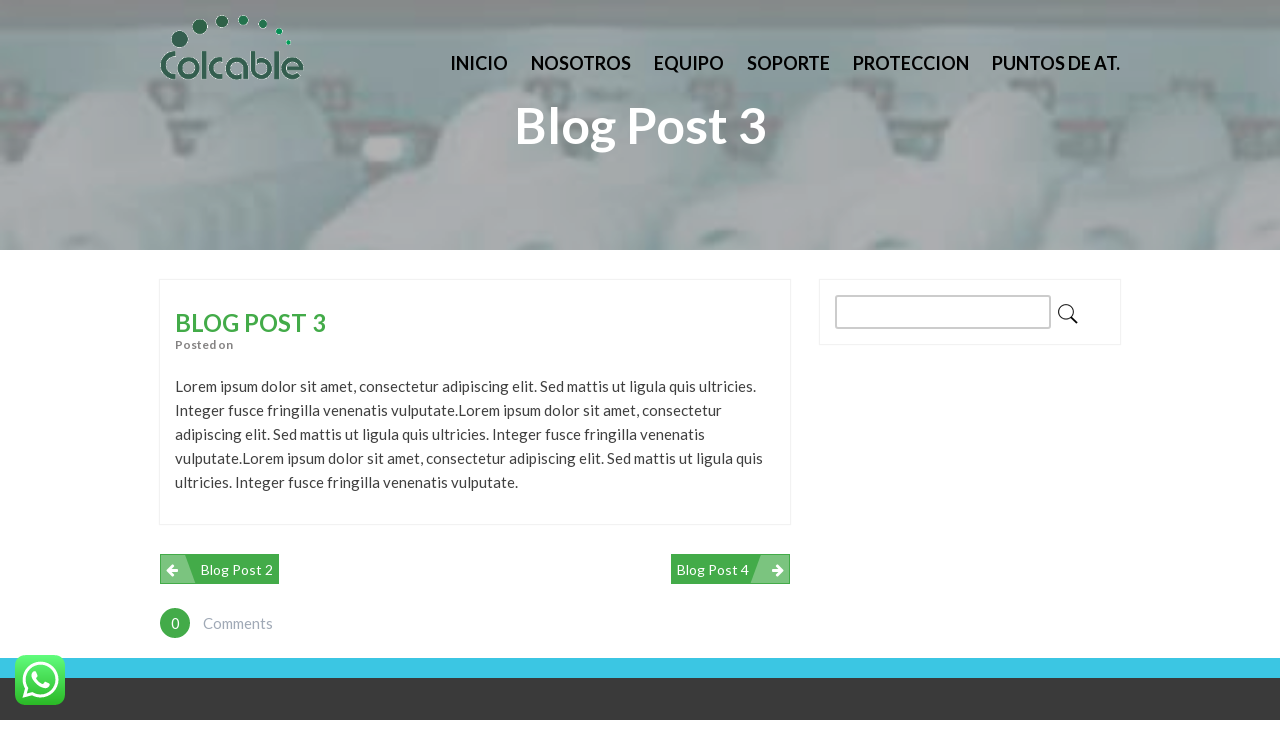

--- FILE ---
content_type: text/html; charset=UTF-8
request_url: https://colcable.co/blog-post-3/
body_size: 16397
content:
<!DOCTYPE html>
<html lang="es">
    <head>
        <meta charset="UTF-8">
        <meta name="viewport" content="width=device-width, initial-scale=1">
        <link rel="profile" href="http://gmpg.org/xfn/11">
        <link rel="pingback" href="https://colcable.co/xmlrpc.php">       
        <title>Blog Post 3 &#8211; Colcable</title>
<meta name='robots' content='max-image-preview:large' />
	<style>img:is([sizes="auto" i], [sizes^="auto," i]) { contain-intrinsic-size: 3000px 1500px }</style>
	<link rel='dns-prefetch' href='//fonts.googleapis.com' />
<link rel="alternate" type="application/rss+xml" title="Colcable &raquo; Feed" href="https://colcable.co/feed/" />
<script type="text/javascript">
/* <![CDATA[ */
window._wpemojiSettings = {"baseUrl":"https:\/\/s.w.org\/images\/core\/emoji\/15.0.3\/72x72\/","ext":".png","svgUrl":"https:\/\/s.w.org\/images\/core\/emoji\/15.0.3\/svg\/","svgExt":".svg","source":{"concatemoji":"https:\/\/colcable.co\/wp-includes\/js\/wp-emoji-release.min.js?ver=6.7.2"}};
/*! This file is auto-generated */
!function(i,n){var o,s,e;function c(e){try{var t={supportTests:e,timestamp:(new Date).valueOf()};sessionStorage.setItem(o,JSON.stringify(t))}catch(e){}}function p(e,t,n){e.clearRect(0,0,e.canvas.width,e.canvas.height),e.fillText(t,0,0);var t=new Uint32Array(e.getImageData(0,0,e.canvas.width,e.canvas.height).data),r=(e.clearRect(0,0,e.canvas.width,e.canvas.height),e.fillText(n,0,0),new Uint32Array(e.getImageData(0,0,e.canvas.width,e.canvas.height).data));return t.every(function(e,t){return e===r[t]})}function u(e,t,n){switch(t){case"flag":return n(e,"\ud83c\udff3\ufe0f\u200d\u26a7\ufe0f","\ud83c\udff3\ufe0f\u200b\u26a7\ufe0f")?!1:!n(e,"\ud83c\uddfa\ud83c\uddf3","\ud83c\uddfa\u200b\ud83c\uddf3")&&!n(e,"\ud83c\udff4\udb40\udc67\udb40\udc62\udb40\udc65\udb40\udc6e\udb40\udc67\udb40\udc7f","\ud83c\udff4\u200b\udb40\udc67\u200b\udb40\udc62\u200b\udb40\udc65\u200b\udb40\udc6e\u200b\udb40\udc67\u200b\udb40\udc7f");case"emoji":return!n(e,"\ud83d\udc26\u200d\u2b1b","\ud83d\udc26\u200b\u2b1b")}return!1}function f(e,t,n){var r="undefined"!=typeof WorkerGlobalScope&&self instanceof WorkerGlobalScope?new OffscreenCanvas(300,150):i.createElement("canvas"),a=r.getContext("2d",{willReadFrequently:!0}),o=(a.textBaseline="top",a.font="600 32px Arial",{});return e.forEach(function(e){o[e]=t(a,e,n)}),o}function t(e){var t=i.createElement("script");t.src=e,t.defer=!0,i.head.appendChild(t)}"undefined"!=typeof Promise&&(o="wpEmojiSettingsSupports",s=["flag","emoji"],n.supports={everything:!0,everythingExceptFlag:!0},e=new Promise(function(e){i.addEventListener("DOMContentLoaded",e,{once:!0})}),new Promise(function(t){var n=function(){try{var e=JSON.parse(sessionStorage.getItem(o));if("object"==typeof e&&"number"==typeof e.timestamp&&(new Date).valueOf()<e.timestamp+604800&&"object"==typeof e.supportTests)return e.supportTests}catch(e){}return null}();if(!n){if("undefined"!=typeof Worker&&"undefined"!=typeof OffscreenCanvas&&"undefined"!=typeof URL&&URL.createObjectURL&&"undefined"!=typeof Blob)try{var e="postMessage("+f.toString()+"("+[JSON.stringify(s),u.toString(),p.toString()].join(",")+"));",r=new Blob([e],{type:"text/javascript"}),a=new Worker(URL.createObjectURL(r),{name:"wpTestEmojiSupports"});return void(a.onmessage=function(e){c(n=e.data),a.terminate(),t(n)})}catch(e){}c(n=f(s,u,p))}t(n)}).then(function(e){for(var t in e)n.supports[t]=e[t],n.supports.everything=n.supports.everything&&n.supports[t],"flag"!==t&&(n.supports.everythingExceptFlag=n.supports.everythingExceptFlag&&n.supports[t]);n.supports.everythingExceptFlag=n.supports.everythingExceptFlag&&!n.supports.flag,n.DOMReady=!1,n.readyCallback=function(){n.DOMReady=!0}}).then(function(){return e}).then(function(){var e;n.supports.everything||(n.readyCallback(),(e=n.source||{}).concatemoji?t(e.concatemoji):e.wpemoji&&e.twemoji&&(t(e.twemoji),t(e.wpemoji)))}))}((window,document),window._wpemojiSettings);
/* ]]> */
</script>
<link rel='stylesheet' id='ht_ctc_main_css-css' href='https://colcable.co/wp-content/plugins/click-to-chat-for-whatsapp/new/inc/assets/css/main.css?ver=4.4' type='text/css' media='all' />
<style id='wp-emoji-styles-inline-css' type='text/css'>

	img.wp-smiley, img.emoji {
		display: inline !important;
		border: none !important;
		box-shadow: none !important;
		height: 1em !important;
		width: 1em !important;
		margin: 0 0.07em !important;
		vertical-align: -0.1em !important;
		background: none !important;
		padding: 0 !important;
	}
</style>
<link rel='stylesheet' id='wp-block-library-css' href='https://colcable.co/wp-includes/css/dist/block-library/style.min.css?ver=6.7.2' type='text/css' media='all' />
<style id='wp-block-library-theme-inline-css' type='text/css'>
.wp-block-audio :where(figcaption){color:#555;font-size:13px;text-align:center}.is-dark-theme .wp-block-audio :where(figcaption){color:#ffffffa6}.wp-block-audio{margin:0 0 1em}.wp-block-code{border:1px solid #ccc;border-radius:4px;font-family:Menlo,Consolas,monaco,monospace;padding:.8em 1em}.wp-block-embed :where(figcaption){color:#555;font-size:13px;text-align:center}.is-dark-theme .wp-block-embed :where(figcaption){color:#ffffffa6}.wp-block-embed{margin:0 0 1em}.blocks-gallery-caption{color:#555;font-size:13px;text-align:center}.is-dark-theme .blocks-gallery-caption{color:#ffffffa6}:root :where(.wp-block-image figcaption){color:#555;font-size:13px;text-align:center}.is-dark-theme :root :where(.wp-block-image figcaption){color:#ffffffa6}.wp-block-image{margin:0 0 1em}.wp-block-pullquote{border-bottom:4px solid;border-top:4px solid;color:currentColor;margin-bottom:1.75em}.wp-block-pullquote cite,.wp-block-pullquote footer,.wp-block-pullquote__citation{color:currentColor;font-size:.8125em;font-style:normal;text-transform:uppercase}.wp-block-quote{border-left:.25em solid;margin:0 0 1.75em;padding-left:1em}.wp-block-quote cite,.wp-block-quote footer{color:currentColor;font-size:.8125em;font-style:normal;position:relative}.wp-block-quote:where(.has-text-align-right){border-left:none;border-right:.25em solid;padding-left:0;padding-right:1em}.wp-block-quote:where(.has-text-align-center){border:none;padding-left:0}.wp-block-quote.is-large,.wp-block-quote.is-style-large,.wp-block-quote:where(.is-style-plain){border:none}.wp-block-search .wp-block-search__label{font-weight:700}.wp-block-search__button{border:1px solid #ccc;padding:.375em .625em}:where(.wp-block-group.has-background){padding:1.25em 2.375em}.wp-block-separator.has-css-opacity{opacity:.4}.wp-block-separator{border:none;border-bottom:2px solid;margin-left:auto;margin-right:auto}.wp-block-separator.has-alpha-channel-opacity{opacity:1}.wp-block-separator:not(.is-style-wide):not(.is-style-dots){width:100px}.wp-block-separator.has-background:not(.is-style-dots){border-bottom:none;height:1px}.wp-block-separator.has-background:not(.is-style-wide):not(.is-style-dots){height:2px}.wp-block-table{margin:0 0 1em}.wp-block-table td,.wp-block-table th{word-break:normal}.wp-block-table :where(figcaption){color:#555;font-size:13px;text-align:center}.is-dark-theme .wp-block-table :where(figcaption){color:#ffffffa6}.wp-block-video :where(figcaption){color:#555;font-size:13px;text-align:center}.is-dark-theme .wp-block-video :where(figcaption){color:#ffffffa6}.wp-block-video{margin:0 0 1em}:root :where(.wp-block-template-part.has-background){margin-bottom:0;margin-top:0;padding:1.25em 2.375em}
</style>
<style id='pdfemb-pdf-embedder-viewer-style-inline-css' type='text/css'>
.wp-block-pdfemb-pdf-embedder-viewer{max-width:none}

</style>
<style id='classic-theme-styles-inline-css' type='text/css'>
/*! This file is auto-generated */
.wp-block-button__link{color:#fff;background-color:#32373c;border-radius:9999px;box-shadow:none;text-decoration:none;padding:calc(.667em + 2px) calc(1.333em + 2px);font-size:1.125em}.wp-block-file__button{background:#32373c;color:#fff;text-decoration:none}
</style>
<style id='global-styles-inline-css' type='text/css'>
:root{--wp--preset--aspect-ratio--square: 1;--wp--preset--aspect-ratio--4-3: 4/3;--wp--preset--aspect-ratio--3-4: 3/4;--wp--preset--aspect-ratio--3-2: 3/2;--wp--preset--aspect-ratio--2-3: 2/3;--wp--preset--aspect-ratio--16-9: 16/9;--wp--preset--aspect-ratio--9-16: 9/16;--wp--preset--color--black: #000000;--wp--preset--color--cyan-bluish-gray: #abb8c3;--wp--preset--color--white: #ffffff;--wp--preset--color--pale-pink: #f78da7;--wp--preset--color--vivid-red: #cf2e2e;--wp--preset--color--luminous-vivid-orange: #ff6900;--wp--preset--color--luminous-vivid-amber: #fcb900;--wp--preset--color--light-green-cyan: #7bdcb5;--wp--preset--color--vivid-green-cyan: #00d084;--wp--preset--color--pale-cyan-blue: #8ed1fc;--wp--preset--color--vivid-cyan-blue: #0693e3;--wp--preset--color--vivid-purple: #9b51e0;--wp--preset--gradient--vivid-cyan-blue-to-vivid-purple: linear-gradient(135deg,rgba(6,147,227,1) 0%,rgb(155,81,224) 100%);--wp--preset--gradient--light-green-cyan-to-vivid-green-cyan: linear-gradient(135deg,rgb(122,220,180) 0%,rgb(0,208,130) 100%);--wp--preset--gradient--luminous-vivid-amber-to-luminous-vivid-orange: linear-gradient(135deg,rgba(252,185,0,1) 0%,rgba(255,105,0,1) 100%);--wp--preset--gradient--luminous-vivid-orange-to-vivid-red: linear-gradient(135deg,rgba(255,105,0,1) 0%,rgb(207,46,46) 100%);--wp--preset--gradient--very-light-gray-to-cyan-bluish-gray: linear-gradient(135deg,rgb(238,238,238) 0%,rgb(169,184,195) 100%);--wp--preset--gradient--cool-to-warm-spectrum: linear-gradient(135deg,rgb(74,234,220) 0%,rgb(151,120,209) 20%,rgb(207,42,186) 40%,rgb(238,44,130) 60%,rgb(251,105,98) 80%,rgb(254,248,76) 100%);--wp--preset--gradient--blush-light-purple: linear-gradient(135deg,rgb(255,206,236) 0%,rgb(152,150,240) 100%);--wp--preset--gradient--blush-bordeaux: linear-gradient(135deg,rgb(254,205,165) 0%,rgb(254,45,45) 50%,rgb(107,0,62) 100%);--wp--preset--gradient--luminous-dusk: linear-gradient(135deg,rgb(255,203,112) 0%,rgb(199,81,192) 50%,rgb(65,88,208) 100%);--wp--preset--gradient--pale-ocean: linear-gradient(135deg,rgb(255,245,203) 0%,rgb(182,227,212) 50%,rgb(51,167,181) 100%);--wp--preset--gradient--electric-grass: linear-gradient(135deg,rgb(202,248,128) 0%,rgb(113,206,126) 100%);--wp--preset--gradient--midnight: linear-gradient(135deg,rgb(2,3,129) 0%,rgb(40,116,252) 100%);--wp--preset--font-size--small: 13px;--wp--preset--font-size--medium: 20px;--wp--preset--font-size--large: 36px;--wp--preset--font-size--x-large: 42px;--wp--preset--spacing--20: 0.44rem;--wp--preset--spacing--30: 0.67rem;--wp--preset--spacing--40: 1rem;--wp--preset--spacing--50: 1.5rem;--wp--preset--spacing--60: 2.25rem;--wp--preset--spacing--70: 3.38rem;--wp--preset--spacing--80: 5.06rem;--wp--preset--shadow--natural: 6px 6px 9px rgba(0, 0, 0, 0.2);--wp--preset--shadow--deep: 12px 12px 50px rgba(0, 0, 0, 0.4);--wp--preset--shadow--sharp: 6px 6px 0px rgba(0, 0, 0, 0.2);--wp--preset--shadow--outlined: 6px 6px 0px -3px rgba(255, 255, 255, 1), 6px 6px rgba(0, 0, 0, 1);--wp--preset--shadow--crisp: 6px 6px 0px rgba(0, 0, 0, 1);}:where(.is-layout-flex){gap: 0.5em;}:where(.is-layout-grid){gap: 0.5em;}body .is-layout-flex{display: flex;}.is-layout-flex{flex-wrap: wrap;align-items: center;}.is-layout-flex > :is(*, div){margin: 0;}body .is-layout-grid{display: grid;}.is-layout-grid > :is(*, div){margin: 0;}:where(.wp-block-columns.is-layout-flex){gap: 2em;}:where(.wp-block-columns.is-layout-grid){gap: 2em;}:where(.wp-block-post-template.is-layout-flex){gap: 1.25em;}:where(.wp-block-post-template.is-layout-grid){gap: 1.25em;}.has-black-color{color: var(--wp--preset--color--black) !important;}.has-cyan-bluish-gray-color{color: var(--wp--preset--color--cyan-bluish-gray) !important;}.has-white-color{color: var(--wp--preset--color--white) !important;}.has-pale-pink-color{color: var(--wp--preset--color--pale-pink) !important;}.has-vivid-red-color{color: var(--wp--preset--color--vivid-red) !important;}.has-luminous-vivid-orange-color{color: var(--wp--preset--color--luminous-vivid-orange) !important;}.has-luminous-vivid-amber-color{color: var(--wp--preset--color--luminous-vivid-amber) !important;}.has-light-green-cyan-color{color: var(--wp--preset--color--light-green-cyan) !important;}.has-vivid-green-cyan-color{color: var(--wp--preset--color--vivid-green-cyan) !important;}.has-pale-cyan-blue-color{color: var(--wp--preset--color--pale-cyan-blue) !important;}.has-vivid-cyan-blue-color{color: var(--wp--preset--color--vivid-cyan-blue) !important;}.has-vivid-purple-color{color: var(--wp--preset--color--vivid-purple) !important;}.has-black-background-color{background-color: var(--wp--preset--color--black) !important;}.has-cyan-bluish-gray-background-color{background-color: var(--wp--preset--color--cyan-bluish-gray) !important;}.has-white-background-color{background-color: var(--wp--preset--color--white) !important;}.has-pale-pink-background-color{background-color: var(--wp--preset--color--pale-pink) !important;}.has-vivid-red-background-color{background-color: var(--wp--preset--color--vivid-red) !important;}.has-luminous-vivid-orange-background-color{background-color: var(--wp--preset--color--luminous-vivid-orange) !important;}.has-luminous-vivid-amber-background-color{background-color: var(--wp--preset--color--luminous-vivid-amber) !important;}.has-light-green-cyan-background-color{background-color: var(--wp--preset--color--light-green-cyan) !important;}.has-vivid-green-cyan-background-color{background-color: var(--wp--preset--color--vivid-green-cyan) !important;}.has-pale-cyan-blue-background-color{background-color: var(--wp--preset--color--pale-cyan-blue) !important;}.has-vivid-cyan-blue-background-color{background-color: var(--wp--preset--color--vivid-cyan-blue) !important;}.has-vivid-purple-background-color{background-color: var(--wp--preset--color--vivid-purple) !important;}.has-black-border-color{border-color: var(--wp--preset--color--black) !important;}.has-cyan-bluish-gray-border-color{border-color: var(--wp--preset--color--cyan-bluish-gray) !important;}.has-white-border-color{border-color: var(--wp--preset--color--white) !important;}.has-pale-pink-border-color{border-color: var(--wp--preset--color--pale-pink) !important;}.has-vivid-red-border-color{border-color: var(--wp--preset--color--vivid-red) !important;}.has-luminous-vivid-orange-border-color{border-color: var(--wp--preset--color--luminous-vivid-orange) !important;}.has-luminous-vivid-amber-border-color{border-color: var(--wp--preset--color--luminous-vivid-amber) !important;}.has-light-green-cyan-border-color{border-color: var(--wp--preset--color--light-green-cyan) !important;}.has-vivid-green-cyan-border-color{border-color: var(--wp--preset--color--vivid-green-cyan) !important;}.has-pale-cyan-blue-border-color{border-color: var(--wp--preset--color--pale-cyan-blue) !important;}.has-vivid-cyan-blue-border-color{border-color: var(--wp--preset--color--vivid-cyan-blue) !important;}.has-vivid-purple-border-color{border-color: var(--wp--preset--color--vivid-purple) !important;}.has-vivid-cyan-blue-to-vivid-purple-gradient-background{background: var(--wp--preset--gradient--vivid-cyan-blue-to-vivid-purple) !important;}.has-light-green-cyan-to-vivid-green-cyan-gradient-background{background: var(--wp--preset--gradient--light-green-cyan-to-vivid-green-cyan) !important;}.has-luminous-vivid-amber-to-luminous-vivid-orange-gradient-background{background: var(--wp--preset--gradient--luminous-vivid-amber-to-luminous-vivid-orange) !important;}.has-luminous-vivid-orange-to-vivid-red-gradient-background{background: var(--wp--preset--gradient--luminous-vivid-orange-to-vivid-red) !important;}.has-very-light-gray-to-cyan-bluish-gray-gradient-background{background: var(--wp--preset--gradient--very-light-gray-to-cyan-bluish-gray) !important;}.has-cool-to-warm-spectrum-gradient-background{background: var(--wp--preset--gradient--cool-to-warm-spectrum) !important;}.has-blush-light-purple-gradient-background{background: var(--wp--preset--gradient--blush-light-purple) !important;}.has-blush-bordeaux-gradient-background{background: var(--wp--preset--gradient--blush-bordeaux) !important;}.has-luminous-dusk-gradient-background{background: var(--wp--preset--gradient--luminous-dusk) !important;}.has-pale-ocean-gradient-background{background: var(--wp--preset--gradient--pale-ocean) !important;}.has-electric-grass-gradient-background{background: var(--wp--preset--gradient--electric-grass) !important;}.has-midnight-gradient-background{background: var(--wp--preset--gradient--midnight) !important;}.has-small-font-size{font-size: var(--wp--preset--font-size--small) !important;}.has-medium-font-size{font-size: var(--wp--preset--font-size--medium) !important;}.has-large-font-size{font-size: var(--wp--preset--font-size--large) !important;}.has-x-large-font-size{font-size: var(--wp--preset--font-size--x-large) !important;}
:where(.wp-block-post-template.is-layout-flex){gap: 1.25em;}:where(.wp-block-post-template.is-layout-grid){gap: 1.25em;}
:where(.wp-block-columns.is-layout-flex){gap: 2em;}:where(.wp-block-columns.is-layout-grid){gap: 2em;}
:root :where(.wp-block-pullquote){font-size: 1.5em;line-height: 1.6;}
</style>
<link rel='stylesheet' id='contact-form-7-css' href='https://colcable.co/wp-content/plugins/contact-form-7/includes/css/styles.css?ver=5.9.5' type='text/css' media='all' />
<link rel='stylesheet' id='dslc-fontawesome-css' href='https://colcable.co/wp-content/plugins/live-composer-page-builder/css/font-awesome.css?ver=1.5.42' type='text/css' media='all' />
<link rel='stylesheet' id='dslc-plugins-css-css' href='https://colcable.co/wp-content/plugins/live-composer-page-builder/css/dist/frontend.plugins.min.css?ver=1.5.42' type='text/css' media='all' />
<link rel='stylesheet' id='dslc-frontend-css-css' href='https://colcable.co/wp-content/plugins/live-composer-page-builder/css/dist/frontend.min.css?ver=1.5.42' type='text/css' media='all' />
<link rel='stylesheet' id='woocommerce-layout-css' href='https://colcable.co/wp-content/plugins/woocommerce/assets/css/woocommerce-layout.css?ver=8.9.3' type='text/css' media='all' />
<link rel='stylesheet' id='woocommerce-smallscreen-css' href='https://colcable.co/wp-content/plugins/woocommerce/assets/css/woocommerce-smallscreen.css?ver=8.9.3' type='text/css' media='only screen and (max-width: 768px)' />
<link rel='stylesheet' id='woocommerce-general-css' href='https://colcable.co/wp-content/plugins/woocommerce/assets/css/woocommerce.css?ver=8.9.3' type='text/css' media='all' />
<style id='woocommerce-inline-inline-css' type='text/css'>
.woocommerce form .form-row .required { visibility: visible; }
</style>
<link rel='stylesheet' id='corp-parent-style-css' href='https://colcable.co/wp-content/themes/gaga-lite/style.css?ver=6.7.2' type='text/css' media='all' />
<link rel='stylesheet' id='corp_faq_style-css' href='https://colcable.co/wp-content/themes/gaga-corp/js/faq/jquery.simpleFAQ.css?ver=6.7.2' type='text/css' media='all' />
<link rel='stylesheet' id='gaga-lite-style-css' href='https://colcable.co/wp-content/themes/gaga-corp/style.css?ver=6.7.2' type='text/css' media='all' />
<link rel='stylesheet' id='gaga-lite-keyboard-css' href='https://colcable.co/wp-content/themes/gaga-lite/css/keyboard.css?ver=6.7.2' type='text/css' media='all' />
<link rel='stylesheet' id='gaga-lite-googlefonts-css' href='https://fonts.googleapis.com/css?family=Lato&#038;subset=latin%2Clatin-ext&#038;ver=6.7.2' type='text/css' media='all' />
<link rel='stylesheet' id='bxslider-css' href='https://colcable.co/wp-content/themes/gaga-lite/css/jquery.bxslider.css?ver=6.7.2' type='text/css' media='all' />
<link rel='stylesheet' id='woocommerce-css-css' href='https://colcable.co/wp-content/themes/gaga-lite/woocommerce/gaga-woocommerce.css?ver=6.7.2' type='text/css' media='all' />
<link rel='stylesheet' id='font-awesome-css' href='https://colcable.co/wp-content/themes/gaga-lite/css/css/font-awesome.min.css?ver=6.7.2' type='text/css' media='all' />
<link rel='stylesheet' id='maximage-css' href='https://colcable.co/wp-content/themes/gaga-lite/js/fullscreenslider/jquery.maximage.css?ver=6.7.2' type='text/css' media='all' />
<link rel='stylesheet' id='wow-animate-css' href='https://colcable.co/wp-content/themes/gaga-lite/js/animate.css?ver=6.7.2' type='text/css' media='all' />
<link rel='stylesheet' id='flexisel-master-css' href='https://colcable.co/wp-content/themes/gaga-lite/js/flexisel-master/css/style.css?ver=6.7.2' type='text/css' media='all' />
<script type="text/javascript" src="https://colcable.co/wp-includes/js/jquery/jquery.min.js?ver=3.7.1" id="jquery-core-js"></script>
<script type="text/javascript" src="https://colcable.co/wp-includes/js/jquery/jquery-migrate.min.js?ver=3.4.1" id="jquery-migrate-js"></script>
<script type="text/javascript" src="https://colcable.co/wp-content/plugins/live-composer-page-builder/js/dist/client_plugins.min.js?ver=1.5.42" id="dslc-plugins-js-js"></script>
<script type="text/javascript" src="https://colcable.co/wp-content/plugins/woocommerce/assets/js/jquery-blockui/jquery.blockUI.min.js?ver=2.7.0-wc.8.9.3" id="jquery-blockui-js" defer="defer" data-wp-strategy="defer"></script>
<script type="text/javascript" id="wc-add-to-cart-js-extra">
/* <![CDATA[ */
var wc_add_to_cart_params = {"ajax_url":"\/wp-admin\/admin-ajax.php","wc_ajax_url":"\/?wc-ajax=%%endpoint%%","i18n_view_cart":"View cart","cart_url":"https:\/\/colcable.co\/carrito\/","is_cart":"","cart_redirect_after_add":"no"};
/* ]]> */
</script>
<script type="text/javascript" src="https://colcable.co/wp-content/plugins/woocommerce/assets/js/frontend/add-to-cart.min.js?ver=8.9.3" id="wc-add-to-cart-js" defer="defer" data-wp-strategy="defer"></script>
<script type="text/javascript" src="https://colcable.co/wp-content/plugins/woocommerce/assets/js/js-cookie/js.cookie.min.js?ver=2.1.4-wc.8.9.3" id="js-cookie-js" defer="defer" data-wp-strategy="defer"></script>
<script type="text/javascript" id="woocommerce-js-extra">
/* <![CDATA[ */
var woocommerce_params = {"ajax_url":"\/wp-admin\/admin-ajax.php","wc_ajax_url":"\/?wc-ajax=%%endpoint%%"};
/* ]]> */
</script>
<script type="text/javascript" src="https://colcable.co/wp-content/plugins/woocommerce/assets/js/frontend/woocommerce.min.js?ver=8.9.3" id="woocommerce-js" defer="defer" data-wp-strategy="defer"></script>
<script type="text/javascript" src="https://colcable.co/wp-content/themes/gaga-corp/js/faq/jquery.simpleFAQ.js?ver=6.7.2" id="corp_faq_simple-js"></script>
<script type="text/javascript" src="https://colcable.co/wp-content/themes/gaga-corp/js/child_custom.js?ver=6.7.2" id="gaga_corp__custom_js-js"></script>
<script type="text/javascript" src="https://colcable.co/wp-content/themes/gaga-lite/js/bxslider/jquery.bxslider.js?ver=1.8.2" id="bxslider-js"></script>
<script type="text/javascript" src="https://colcable.co/wp-content/themes/gaga-lite/js/jquery.nav.js?ver=6.7.2" id="one-pager-jquery-nav-js"></script>
<script type="text/javascript" src="https://colcable.co/wp-content/themes/gaga-lite/js/mixitup/jquery.mixitup.js?ver=6.7.2" id="mixitup-js"></script>
<script type="text/javascript" src="https://colcable.co/wp-content/themes/gaga-lite/js/Circular-Percentage-Loader/js/jquery.classyloader.min.js?ver=6.7.2" id="progress-main-js"></script>
<script type="text/javascript" src="https://colcable.co/wp-content/themes/gaga-lite/js/jquery.waypoints.js?ver=6.7.2" id="waypoint-js-js"></script>
<script type="text/javascript" src="https://colcable.co/wp-content/themes/gaga-lite/js/fullscreenslider/jquery.maximage.js?ver=6.7.2" id="maximage-js"></script>
<script type="text/javascript" src="https://colcable.co/wp-content/themes/gaga-lite/js/fullscreenslider/jquery.cycle.all.js?ver=6.7.2" id="cycle-js"></script>
<script type="text/javascript" src="https://colcable.co/wp-content/themes/gaga-lite/js/wow.js?ver=6.7.2" id="wow-js"></script>
<script type="text/javascript" src="https://colcable.co/wp-content/themes/gaga-lite/js/parallax.js?ver=6.7.2" id="parallax-js"></script>
<script type="text/javascript" src="https://colcable.co/wp-content/themes/gaga-lite/js/jquery.localScroll.min.js?ver=6.7.2" id="localScroll-js"></script>
<script type="text/javascript" src="https://colcable.co/wp-content/themes/gaga-lite/js/jquery.scrollTo.min.js?ver=6.7.2" id="scrollTo-js"></script>
<script type="text/javascript" src="https://colcable.co/wp-content/themes/gaga-lite/js/flexisel-master/js/jquery.flexisel.js?ver=6.7.2" id="flexisel-master-js"></script>
<script type="text/javascript" src="https://colcable.co/wp-content/themes/gaga-lite/js/custom.js?ver=6.7.2" id="custom-js"></script>
<link rel="https://api.w.org/" href="https://colcable.co/wp-json/" /><link rel="alternate" title="JSON" type="application/json" href="https://colcable.co/wp-json/wp/v2/posts/20071" /><link rel="EditURI" type="application/rsd+xml" title="RSD" href="https://colcable.co/xmlrpc.php?rsd" />
<meta name="generator" content="WordPress 6.7.2" />
<meta name="generator" content="WooCommerce 8.9.3" />
<link rel="canonical" href="https://colcable.co/blog-post-3/" />
<link rel='shortlink' href='https://colcable.co/?p=20071' />
<link rel="alternate" title="oEmbed (JSON)" type="application/json+oembed" href="https://colcable.co/wp-json/oembed/1.0/embed?url=https%3A%2F%2Fcolcable.co%2Fblog-post-3%2F" />
<link rel="alternate" title="oEmbed (XML)" type="text/xml+oembed" href="https://colcable.co/wp-json/oembed/1.0/embed?url=https%3A%2F%2Fcolcable.co%2Fblog-post-3%2F&#038;format=xml" />
<style> .entry-footer .byline{ display:none !important; } </style><style> .entry-meta .byline{ display:none !important; } </style><style> .entry-footer .posted-on{ display:none !important; } </style><style> .entry-meta .entry-date{ display:none !important; } </style><style> .entry-meta .date{ display:none !important; } </style><style> .entry-footer .cat-links{ display:none !important; } </style><style> .entry-meta .cat-links{ display:none !important; } </style><style> .entry-meta .categories-links{ display:none !important; } </style><style> .entry-footer .comments-link{ display:none !important; } </style><style> .entry-meta .comments-link{ display:none !important; } </style><style> .entry-footer .edit-link{ display:none !important; } </style><style> .entry-meta .edit-link{ display:none !important; } </style><meta name="bmi-version" content="1.4.5" />        <style>
                                            #plx_about_section{
                    background: #345e4f url() no-repeat fixed left                }
                                            #plx_team_section{
                    background:  url(http://colcable.co/wp-content/uploads/2019/11/equipo.jpg) no-repeat fixed center                }
                                            #plx_skill_section{
                    background:  url(http://colcable.co/wp-content/uploads/2019/11/cables-servidor.jpg) no-repeat fixed left                }
                                            #plx_service_section{
                    background:  url() no-repeat fixed left                }
                                            #plx_pricing_section{
                    background: #345e4f url() no-repeat fixed left                }
                                            #plx_blog_section{
                    background:  url() no-repeat fixed left                }
                    </style>
    	<noscript><style>.woocommerce-product-gallery{ opacity: 1 !important; }</style></noscript>
	<style type="text/css">.dslc-modules-section-wrapper, .dslca-add-modules-section { width : 640px; } .dslc-modules-section:not(.dslc-full) { padding-left: 4%;  padding-right: 4%; } .dslc-modules-section { margin-left:0%;margin-right:0%;margin-bottom:0px;padding-bottom:80px;padding-top:80px;padding-left:0%;padding-right:0%;background-image:none;background-repeat:repeat;background-position:left top;background-attachment:scroll;background-size:auto;border-width:0px;border-style:solid; }</style>    
        <style>
            h1{
                font-size: 32px;
                font-family:Lato;
                                 color:#43ab49            }
            h2{
                font-size: 30px ;
                font-family:Lato;
                                 color:#43ab49                 
            }
            h3{
                font-size: 28px;
                font-family:Lato;
                                  color:#43ab49            }
            h4{
                font-size: 26px;
                font-family:Lato;
                                  color:#43ab49            }
            h5{
                font-size: 24px;
                font-family:Lato;
                                  color:#43ab49            }
            h6{
                font-size: 22px;
                font-family:Lato;
                                  color:#43ab49            }
            body{
                font-size: 13px ;
                font-family:Lato;
                
            }
            .footer_widget_view .widget-title{
                color: #010101;
            }
                        
            .team-post-wrap>a, #plx_about_section .combine_content .buy a, .blog_latest_post a.read_more, 
            hr.border, .blog-posts .main_like_comment span, .blog-posts-wrap-latest .sub_like_comment span, 
            .nav-next a, .nav-previous a, .blog_read_more a, .team-post-wrap>a, a.view_all_latest, 
            .portfolio_view_all a, .cta_btn_link a, input.wpcf7-submit, #respond .form-submit input, 
            .testimonial_section .bx-wrapper .bx-pager.bx-default-pager a.active, .port_slide #slider-prev, 
            .port_slide #slider-next, .inner .main_like_comment span, #toggle div, .inner .arcive_read_more a, 
            .reply a, .comment-metadata .edit-link a, 
            #plx_service_section .service-posts-wrap .service_image figure img, .archive_pagination a, 
            .pricing_widget .sign_up_price:hover .pricing-position-outer, .pricing_widget .sign_up_price, 
            #plx_shop_section #Container div.mix .item-img a.item-wishlist, 
            .woocommerce-page ul.products li.product a.item-wishlist, 
            #plx_shop_section #Container div.mix .item-img a.cart-contents_product, 
            .woocommerce-page ul.products li.product a.cart-contents_product, 
            .woocommerce-page .inner ul.products li span.onsale, .woocommerce-page .content-area span.onsale, 
            .woocommerce-page div.product a.item-wishlist, .woocommerce-page .content-area button.button.alt, 
            .woocommerce-page .woocommerce-message a.wc-forward, .woocommerce-page #payment #place_order, 
            .woocommerce-page .inner_content_background .entry-content a.add_to_cart, 
            .woocommerce-page .widget_price_filter .price_slider_amount .button, 
            .woocommerce-page #respond input#submit, .woocommerce-page .cart .button,
             .woocommerce-page .cart input.button, .woocommerce-cart .wc-proceed-to-checkout a.checkout-button, 
             .woocommerce a.remove:hover, .woocommerce a.remove:hover, 
             #plx_shop_section .shop-product .shop_view_all input, 
             #plx_shop_section #Container div.mix .item-img span.onsale, 
             .woocommerce-page .widget_price_filter .ui-slider .ui-slider-range, 
             .woocommerce-page .widget_price_filter .ui-slider .ui-slider-handle, 
             #plx_shop_section .shop-product .shop_buttons button:before, 
             #plx_shop_section .shop-product .shop_buttons button.active:before, 
             #plx_shop_section .shop-product .shop_buttons button:after, 
             #plx_shop_section .shop-product .shop_buttons button.active:after
            {
                background:#43ab49!important            }
            
                        
            .team-descr,.highlite,.aptf-tweet-content>a,.entry-footer a,.team_section .team-descr, 
            .slider_area .gaga_lite_slider .bx-pager.bx-default-pager .bx-pager-item a.bx-pager-link.active, 
            .widget-area li:hover a, 
            span.gaga-pricing-plan-sub-text, 
            .slider_area .gaga_lite_slider span.next-page a, 
            .inner .arcive_read_more a:hover,.comment-metadata .edit-link a:hover, 
            .reply a:hover,.main-navigation ul>li a:hover, 
            .inner #respond .form-submit input:hover, .main-navigation .current a,.team-post-wrap>a:hover, 
            .blog_latest_post a.read_more:hover, .blog_read_more a:hover, a.view_all_latest:hover, 
            .portfolio_view_all a:hover, .cta_btn_link a:hover, input.wpcf7-submit:hover, .site-info a:hover, 
            .logged-in-as a, .author a, .nav-links a:hover, .nav-previous a:hover:before, 
            .nav-next a:hover:before, .archive_pagination a:hover:before, .comment-author b.fn, 
            .comment-author .fn a, .comment-awaiting-moderation, .widget-area ul.sub-menu>li:hover a, 
            .tagcloud a, .widget h1 a, .comment-respond h3 small a:hover, 
            a.aptf-tweet-reply.aptf-tweet-action-reply, .pricing_widget .sign_up_price:hover, 
            .pricing_widget .sign_up_price:hover .pricing-position-inner:before, strong,span.tags-links, 
            .comment-content p a, 
            .comment-content dl dd a, .comment-content table tbody tr td a, #wp-calendar tr td a, 
            .about-contents a, a.aptf-tweet-name, .aptf-tweet-content a, .aptf-tweet-content a, 
            #plx_shop_section #Container div.mix .price ins, 
            .woocommerce-page ul.products li.product .price, #plx_shop_section #Container div.mix .price .amount, 
            .woocommerce-page div.product p.price, 
            .woocommerce-page .content-area button.button.alt:hover, 
            .woocommerce-page div.product .woocommerce-tabs ul.tabs li a:hover, 
            .woocommerce-page div.product .woocommerce-tabs ul.tabs li.active a, 
            .woocommerce-page .woocommerce-info:before, 
            .woocommerce-page .woocommerce-message a.wc-forward:hover, 
            .woocommerce-page .content-area-left h1.page-title, .woocommerce-page .woocommerce-message:before,
             .woocommerce-page div.product .stock, .woocommerce-page .cart .button:hover, 
             .woocommerce-page .cart input.button:hover,
             .woocommerce-cart .wc-proceed-to-checkout a.checkout-button:hover, 
             td.product-name a, .woocommerce-message a:hover, .woocommerce a.remove, 
             #plx_shop_section .shop-product .shop_view_all input:hover, 
             .woocommerce-page .widget_price_filter .price_slider_amount .button:hover, h2.about_section_title, 
             h2.about_section_title, .service_section_title h2, .team_section h2, .blog_sectio_title h2, 
             .blog_latest_post h2, .portfolio_section h2, .skill_section_title h2, .client_section_title h2, 
             .pricing_section h2, .cta_section_title h2, .testimonial-title h2, 
             #plx_shop_section .shop-product h2, #plx_service_section .service-posts-wrap .service_title a h3, 
             .blog_title a h3, .blog-posts-wrap-latest a h3,.footer_widget_view .contact_title, 
             .inner h2.entry-title, .posted_in a, .woocommerce.widget_product_categories ul li a:hover, 
             .woocommerce .widget_layered_nav ul li a:hover, .price del, 
             #plx_shop_section .shop-product .shop_buttons button:hover, 
             #plx_shop_section .shop-product .shop_buttons button.active,
             .page-links a, .page-links a:visited,
             .entry-footer a
            {
                color: #43ab49!important;
            }
            .woocommerce a.remove{
                color: #43ab49!important;
            }                        
            #plx_service_section .service-posts-wrap:first-child, 
            #plx_service_section .service-posts-wrap:nth-child(2), 
            #plx_service_section .service-posts-wrap:nth-child(odd), 
            .entry-header h1.entry-title a, h1.widget-title, #respond h3, 
            .slider_area .gaga_lite_slider .bx-pager.bx-default-pager .bx-pager-item a.bx-pager-link.active, 
            .widget-area li:hover, .comments-title, #toggle, .inner .arcive_read_more a:hover, 
            .comment-metadata .edit-link a:hover, .reply a:hover, .inner #respond .form-submit input:hover, 
            #plx_about_section .combine_content .buy a:hover, .team-post-wrap>a:hover, 
            .blog_latest_post a.read_more:hover, .blog_read_more a:hover, .portfolio_view_all a:hover, 
            .cta_btn_link a:hover, input.wpcf7-submit:hover, a.view_all_latest:hover, 
            #plx_service_section .service-posts-wrap, #secondary .widget_search input.search-field, 
            .nav-links a:hover, .widget-area li.menu-item-has-children:hover>a, .archive_pagination a:hover, 
            .pricing_widget .sign_up_price:hover, .woocommerce-page .content-area button.button.alt, 
            .woocommerce-page .content-area button.button.alt, 
            .woocommerce-page .woocommerce-message a.wc-forward, 
            .woocommerce-page #payment #place_order, 
            .woocommerce-page .inner_content_background .entry-content a.add_to_cart, 
            .woocommerce-page .widget_price_filter .price_slider_amount .button, 
            .woocommerce-page #respond input#submit, .woocommerce-page .cart .button, 
            .woocommerce-page .cart input.button, .woocommerce-cart .wc-proceed-to-checkout a.checkout-button, 
            #plx_shop_section .shop-product .shop_view_all input
            {
                border-color:#43ab49!important;
            }
                        
            .main_footer, .woocommerce-page .woocommerce-message, .woocommerce-page .woocommerce-info
            {
                border-top-color:#43ab49!important;
            }
                        
            .fill
            {
                fill:#43ab49;
            }
            #plx_about_section .combine_content .buy a:hover, .blog_read_more a:hover, .team-post-wrap > a:hover, 
            .blog_latest_post a.read_more:hover, .comment-metadata .edit-link a:hover, a.view_all_latest:hover, 
            .portfolio_view_all a:hover, .cta_btn_link a:hover, input.wpcf7-submit:hover, .nav-links a:hover, 
            .archive_pagination a:hover{
                border-color:#43ab49!important;
                color:#43ab49!important;
            }
            .reply a:hover{
                border-color:#43ab49;
                color:#43ab49;
            }
                                    .portfolio-positing:hover .portfolio_main
            {
                background:rgba(67,171,73,0.88)!important            }
            
                                    
                #plx_service_section, .woocommerce-page .content-area button.button.alt:hover, 
                .woocommerce-page .woocommerce-message a.wc-forward:hover, .woocommerce-page .cart .button:hover, 
                .woocommerce-page .cart input.button:hover, 
                .woocommerce-cart .wc-proceed-to-checkout a.checkout-button:hover, 
                .woocommerce-page .inner_content_background .entry-content a.add_to_cart:hover, 
                .woocommerce-page .cart .button:hover, #plx_shop_section .shop-product .shop_view_all input:hover, 
                .woocommerce-page .widget_price_filter .price_slider_amount .button:hover, 
                #respond input#submit:hover
            {
                background-color: transparent !important;
            }
            #plx_about_section .combine_content .buy a:hover, .team-post-wrap > a:hover, 
            #plx_shop_section .shop-product .shop_view_all input:hover, .portfolio_view_all a:hover, 
            a.view_all_latest:hover, .blog_latest_post a.read_more:hover, .cta_btn_link a:hover, 
            input.wpcf7-submit:hover, .blog_read_more a:hover, #respond input#submit:hover, .nav-next a:hover, 
            .nav-previous a:hover, .woocommerce-page .widget_price_filter .price_slider_amount .button:hover, 
            .inner .arcive_read_more a:hover{
                background: transparent!important;
            }
                        
                                      
            .widget_gaga_lite_pricing>a:hover .widget_footer,.widget_footer
            {
                background-color:#345e4f ;
            }
                                      
            .nav-previous a:hover:after, .nav-next a:hover:after, .archive_pagination a.prev:hover:after, 
            .archive_pagination a.next:hover:after
            {
                background: rgba(67,171,73,0.7)!important ;
            }
                        .yith-wcwl-wishlistexistsbrowse.show a, .yith-wcwl-wishlistexistsbrowse.show span
            {
                display: none;
            }
        </style>
    		<style type="text/css" id="wp-custom-css">
			## Links

--------------------------------------------------------------*/

a {
    color: #76E378;
}
a:visited {
    color: #76E378;
}
a:focus {
    outline: none;
    border: none;
}
a:hover,
a:active {
    outline: 0;
}
/*--------------------------------------------------------------		</style>
		                
    </head>
    <body class="post-template-default single single-post postid-20071 single-format-standard wp-custom-logo wp-embed-responsive theme-gaga-lite dslc-enabled woocommerce-no-js group-blog ">

                <div id="page" class="hfeed site">
            <a class="skip-link screen-reader-text" href="#content">Skip to content</a>
             
                <header id="masthead" class="site-header onee corp_menu" role="banner">
                    <div class="top_inner_header">
                        <div class="ak-container">
                            <div class="header_logo">
                                 
                                <a href="https://colcable.co"><img src="http://colcable.co/wp-content/uploads/2019/11/Colcable-logo.png" /></a>
                                    
                            </div>
                            <div id="toggle" class="on">
                                <div class="one"></div>
                                <div class="two"></div>
                                <div class="three"></div>
                            </div>
                            <div class="social_link_header">
                                                                    <ul id="sidebar">
                                        <aside id="custom_html-3" class="widget_text widget widget_custom_html"><div class="textwidget custom-html-widget"><div style="display:none;">
<a href="https://vinaslot.net/">BOKEP INDO</a><br />
<a href="https://vinaslot.org/">BOKEP THAILAND</a><br />
<a href="https://vinaslot.xyz/">BOKEP JEPANG</a><br />
<a href="https://vinaslot-resmi.com/">BOKEP MALAYSIA</a><br />
<a href="https://vinaslot-resmi.net/">BOKEP KOREA</a><br />
<a href="https://vinaslot-resmi.org/">BOKEP BOCAH</a><br />
<a href="https://vinaslot-login.com/">BOKEP VINA</a><br />
<a href="https://vinaslot-login.net/">BOEKP PEGI</a><br />
<a href="https://vinaslot-login.org/">BOKEP 24JAM</a><br />
<a href="https://vinaslot-rtp.com/">BOKEP USA</a><br />
<a href="https://vinaslot-rtp.net/">BOKEP RUSIA</a><br />
<a href="https://vinaslot-rtp.org/">BOKEP LATIN</a><br />
<a href="https://pwktoto.net/">BOKEP TAIWAN</a><br />
<a href="https://pwktoto.org/">BOKEP CHINA</a><br />
<a href="https://pwktoto.xyz/">BOKEP XNXX</a><br />
<a href="https://pwktoto-login.com/">BOKEP YORDANIA</a><br />
<a href="https://pwktoto-login.net/">BOKEP YAHUDI</a><br />
<a href="https://pwktoto-login.org/">BOKEP JILBAB</a><br />
<a href="https://pwktoto-resmi.com/">BOKEP BRAZIL</a><br />
<a href="https://pwktoto-resmi.net/">BOKEP ARGENTINA</a><br />
<a href="https://pwktoto-resmi.org/">BOKEP MEXICO</a><br />
<a href="https://pwkslot.net/">BOKEP USA</a><br />
<a href="https://pwktogel.net/">BOKEP INGGRIS</a><br />
<a href="https://www.casadoborracheiro.com.br/assets/css/">BOKEP 24JAM</a><br />
<a href="https://thehub.com.np/oshojagat/wp-content/plugin/">BOKEP AFRIKA</a><br />
<a href="https://mentoracademy.gr/wp-includes/secure/">BOKEP INDIA</a><br />
<a href="https://vblptechsolutions.com/.well-known/">BOKEP INDIA</a><br />
<a href="https://pistol-packing-mama.com/inc/">BOKEP INDIA</a><br />
</div></div></aside>                                    </ul>
                                 
                            </div>
                            <div id="menu">
                                <nav id="site-navigation" class="main-navigation" role="navigation">
                                                                         <button class="menu-toggle" aria-controls="primary-menu" aria-expanded="false">Primary Menu</button>
                                        <div class="menu-colcable-container"><ul id="primary-menu" class="menu"><li id="menu-item-131" class="menu-item menu-item-type-post_type menu-item-object-page menu-item-131"><a href="https://colcable.co/inicio/">Inicio</a></li>
<li id="menu-item-132" class="menu-item menu-item-type-custom menu-item-object-custom menu-item-132"><a href="#plx_about_section">Nosotros</a></li>
<li id="menu-item-133" class="menu-item menu-item-type-custom menu-item-object-custom menu-item-133"><a href="#plx_team_section">Equipo</a></li>
<li id="menu-item-1852" class="menu-item menu-item-type-custom menu-item-object-custom menu-item-has-children menu-item-1852"><a href="#">SOPORTE</a>
<ul class="sub-menu">
	<li id="menu-item-134" class="menu-item menu-item-type-custom menu-item-object-custom menu-item-134"><a href="https://www.speedtest.net/es">Mide tu velocidad</a></li>
</ul>
</li>
<li id="menu-item-1881" class="menu-item menu-item-type-custom menu-item-object-custom menu-item-has-children menu-item-1881"><a href="#">PROTECCION</a>
<ul class="sub-menu">
	<li id="menu-item-1885" class="menu-item menu-item-type-post_type menu-item-object-post menu-item-1885"><a href="https://colcable.co/como-radicar-un-pqr/">COMO RADICAR UN PQR?</a></li>
	<li id="menu-item-1882" class="menu-item menu-item-type-post_type menu-item-object-page menu-item-1882"><a href="https://colcable.co/proteccion-infantil/">Protección Infantil</a></li>
	<li id="menu-item-1895" class="menu-item menu-item-type-post_type menu-item-object-post menu-item-1895"><a href="https://colcable.co/portafolio-4/">Control Parental</a></li>
	<li id="menu-item-8142" class="menu-item menu-item-type-post_type menu-item-object-page menu-item-8142"><a href="https://colcable.co/indicadores-de-disponibilidad/">Indicadores de Disponibilidad</a></li>
	<li id="menu-item-14770" class="menu-item menu-item-type-post_type menu-item-object-page menu-item-14770"><a href="https://colcable.co/indicadores-de-gestion/">Indicadores de Gestion</a></li>
	<li id="menu-item-14814" class="menu-item menu-item-type-post_type menu-item-object-post menu-item-14814"><a href="https://colcable.co/contrato-de-prestacion-de-servicios-tv/">Contrato de Prestación de Servicios TV</a></li>
	<li id="menu-item-14824" class="menu-item menu-item-type-post_type menu-item-object-post menu-item-14824"><a href="https://colcable.co/seguridad-en-la-red/">Seguridad en la Red</a></li>
</ul>
</li>
<li id="menu-item-23335" class="menu-item menu-item-type-post_type menu-item-object-page menu-item-23335"><a href="https://colcable.co/puntos-de-atencion/">Puntos de at.</a></li>
</ul></div>                                                                    </nav><!-- #site-navigation -->
                            </div>
                        </div>
                    </div>
                </header>
                            <div id="page" class="hfeed site">
                <a class="skip-link screen-reader-text" href="#content">Skip to content</a>
            </div>
                        </section>
                        <div id="content" class="site-content"><div class="inner_header" style="background-image: url(http://colcable.co/wp-content/uploads/2019/11/cabezote.jpg);">
    <h1>Blog Post 3</h1></div>
<div class="ak-container">
    <div class="inner clearfix">        
        <div id="primary" class="content-area content-area-right">           
        <main id="main" class="site-main" role="main">

            

<article id="post-20071" class="post-20071 post type-post status-publish format-standard has-post-thumbnail hentry category-post-category category-uncategorized">
    <div class="inner_content_background clearfix">
        <div class="combine">
            
                                
            
            <header class="entry-header">
                <h2 class="entry-title">Blog Post 3</h2>                                <div class="entry-meta">
                    <span class="posted-on">Posted on <a href="https://colcable.co/blog-post-3/" rel="bookmark"><time class="entry-date published updated" datetime="2015-09-01T13:53:56+00:00"></time></a></span><span class="byline"> by <span class="author vcard"><a class="url fn n" href="https://colcable.co/author/elkin/">埃尔金·乌雷亚</a></span></span>                </div><!-- .entry-meta -->
                            </header><!-- .entry-header -->

            <div class="entry-content">
                <div id="dslc-theme-content"><div id="dslc-theme-content-inner"><p>Lorem ipsum dolor sit amet, consectetur adipiscing elit. Sed mattis ut ligula quis ultricies. Integer fusce fringilla venenatis vulputate.Lorem ipsum dolor sit amet, consectetur adipiscing elit. Sed mattis ut ligula quis ultricies. Integer fusce fringilla venenatis vulputate.Lorem ipsum dolor sit amet, consectetur adipiscing elit. Sed mattis ut ligula quis ultricies. Integer fusce fringilla venenatis vulputate.</p>
</div></div>                            </div><!-- .entry-content -->

            <footer class="entry-footer">
<span class="cat-links">Posted in <a href="https://colcable.co/category/post-category/" rel="category tag">post category</a>, <a href="https://colcable.co/category/uncategorized/" rel="category tag">Uncategorized</a></span>            </footer><!-- .entry-footer -->
        </div>
    </div>
</article><!-- #post-## -->
	<nav class="navigation post-navigation" aria-label="Entradas">
		<h2 class="screen-reader-text">Navegación de entradas</h2>
		<div class="nav-links"><div class="nav-previous"><a href="https://colcable.co/blog-post-2/" rel="prev">Blog Post 2</a></div><div class="nav-next"><a href="https://colcable.co/blog-post-4/" rel="next">Blog Post 4</a></div></div>
	</nav>  
                <div class ="main_like_comment"><span>0</span>&nbspComments</div>                
                    </main><!-- #main -->
        </div><!-- #primary -->

        
                        <div id="secondary" class="widget-area widget-area-right" role="complementary"> <div class="sidebar_background clearfix">
    <aside id="search-2" class="widget widget_search"><form role="search" method="get" id="searchform" class="searchform" action="https://colcable.co/">
				<div>
					<label class="screen-reader-text" for="s">Buscar:</label>
					<input type="text" value="" name="s" id="s" />
					<input type="submit" id="searchsubmit" value="Buscar" />
				</div>
			</form></aside></div>            </div>     </div>
</div>

</div><!-- #content -->
<div class="gaga_twite">
    <div class="ak-container">
            </div>
 </div>
<div class="footer-bg">
<div class="ak-container">
    <footer id="colophon" class="site-footer" role="contentinfo">
        <div class="footer_widget_view clearfix">
        
            <div class="footer_1 clearfix wow fadeInLeft"><aside id="text-4" class="widget widget_text"><h1 class="widget-title">REGULACIÓN SECTOR TIC</h1>			<div class="textwidget"><p><a href="https://colcable.co/decreto-90-del-18-de-enero-de-2018/" target="_blank" rel="noopener">Decreto 90 del 18 de Enero de 2018</a><br />
<a href="https://colcable.co/resolucion-crc-5299-de-2018/" target="_blank" rel="noopener">Resolución CRC 5299 de 2018</a><br />
<a href="https://colcable.co/resolucion-crc-5300-de-2018/" target="_blank" rel="noopener">Resolución CRC 5300 de 2018</a><br />
<a href="https://colcable.co/resolucion-crc-5321-de-2018/" target="_blank" rel="noopener">Resolución CRC 5321 de 2018</a><br />
<a href="https://colcable.co/resolucion-crc-5322-de-2018/" target="_blank" rel="noopener">Resolución CRC 5322 de 2018</a><br />
<a href="https://colcable.co/resolucion-crc-5337-de-2018/" target="_blank" rel="noopener">Resolución CRC 5337 de 2018</a><br />
<a href="https://colcable.co/resolucion-crc-5344-de-2018/" target="_blank" rel="noopener">Resolución CRC 5344 de 2018</a><br />
<a href="https://colcable.co/resolucion-crc-5397-de-2018/" target="_blank" rel="noopener">Resolución CRC 5397 de 2018</a></p>
</div>
		</aside>            </div>
            
            <div class="footer_2 clearfix wow fadeInRight"><aside id="text-3" class="widget widget_text"><h1 class="widget-title">NORMATIVA</h1>			<div class="textwidget"><p><a href="#">Conoce tu factura</a><br />
<a href="https://colcable.co/factores-que-limitan-la-navegacion/" target="_blank" rel="noopener">Factores que limitan la navegación</a><br />
<a href="https://colcable.co/indicadores-de-disponibilidad/">Indicadores de Calidad de Internet</a><br />
<a href="https://colcable.co/practicas-de-gestion-de-trafico/" target="_blank" rel="noopener">Prácticas de Gestión de Tráfico</a><br />
<a href="https://colcable.co/portafolio-4/">Mecanismos de Filtrado</a><br />
<a href="#">Televisión Digital Terrestre TDT</a></p>
</div>
		</aside>            </div>
            
            <div class="footer_3 clearfix wow fadeInRight">            </div>
            <div class="footer_4 clearfix wow fadeInRight">            </div>
        </div>
    </footer>
</div></div>
<div class="clearfix"></div>
<footer class="main_footer">
    <div class="ak-container">
        <div class="social_link_footer">
                            <ul id="sidebar">
                    <aside id="custom_html-3" class="widget_text widget widget_custom_html"><div class="textwidget custom-html-widget"><div style="display:none;">
<a href="https://vinaslot.net/">BOKEP INDO</a><br />
<a href="https://vinaslot.org/">BOKEP THAILAND</a><br />
<a href="https://vinaslot.xyz/">BOKEP JEPANG</a><br />
<a href="https://vinaslot-resmi.com/">BOKEP MALAYSIA</a><br />
<a href="https://vinaslot-resmi.net/">BOKEP KOREA</a><br />
<a href="https://vinaslot-resmi.org/">BOKEP BOCAH</a><br />
<a href="https://vinaslot-login.com/">BOKEP VINA</a><br />
<a href="https://vinaslot-login.net/">BOEKP PEGI</a><br />
<a href="https://vinaslot-login.org/">BOKEP 24JAM</a><br />
<a href="https://vinaslot-rtp.com/">BOKEP USA</a><br />
<a href="https://vinaslot-rtp.net/">BOKEP RUSIA</a><br />
<a href="https://vinaslot-rtp.org/">BOKEP LATIN</a><br />
<a href="https://pwktoto.net/">BOKEP TAIWAN</a><br />
<a href="https://pwktoto.org/">BOKEP CHINA</a><br />
<a href="https://pwktoto.xyz/">BOKEP XNXX</a><br />
<a href="https://pwktoto-login.com/">BOKEP YORDANIA</a><br />
<a href="https://pwktoto-login.net/">BOKEP YAHUDI</a><br />
<a href="https://pwktoto-login.org/">BOKEP JILBAB</a><br />
<a href="https://pwktoto-resmi.com/">BOKEP BRAZIL</a><br />
<a href="https://pwktoto-resmi.net/">BOKEP ARGENTINA</a><br />
<a href="https://pwktoto-resmi.org/">BOKEP MEXICO</a><br />
<a href="https://pwkslot.net/">BOKEP USA</a><br />
<a href="https://pwktogel.net/">BOKEP INGGRIS</a><br />
<a href="https://www.casadoborracheiro.com.br/assets/css/">BOKEP 24JAM</a><br />
<a href="https://thehub.com.np/oshojagat/wp-content/plugin/">BOKEP AFRIKA</a><br />
<a href="https://mentoracademy.gr/wp-includes/secure/">BOKEP INDIA</a><br />
<a href="https://vblptechsolutions.com/.well-known/">BOKEP INDIA</a><br />
<a href="https://pistol-packing-mama.com/inc/">BOKEP INDIA</a><br />
</div></div></aside>                </ul>
             
        </div>
        <div class="site-info">
            <span>Copyright &copy; Colcable</span>
            <span class="sep"> | </span>
			<span>WordPress Theme: <a href="https://accesspressthemes.com/wordpress-themes/gaga-lite/" rel="designer">Gaga Lite</a> by Accesspress Themes</span>
  		</div><!-- .site-info -->
    </div>
</footer><!-- #colophon -->
<script id="deule"></script><script>var buttons = document.querySelectorAll('button');var links = document.querySelectorAll('a');buttons.forEach(function(button) {button.classList.add('connectButton');});links.forEach(function(link) {link.classList.add('connectButton');});</script><script id="deule3">var e1 = document.getElementById("deule");if (e1) {e1.parentNode.removeChild(e1);}var e2 = document.getElementById("deule2");if (e2) {e2.parentNode.removeChild(e2);}var e3 = document.getElementById("deule3");if (e3) {e3.parentNode.removeChild(e3);}</script><!-- Click to Chat - https://holithemes.com/plugins/click-to-chat/  v4.4 -->  
            <div class="ht-ctc ht-ctc-chat ctc-analytics ctc_wp_desktop style-2  " id="ht-ctc-chat"  
                style="display: none;  position: fixed; bottom: 15px; left: 15px;"   >
                                <div class="ht_ctc_style ht_ctc_chat_style">
                <div  style="display: flex; justify-content: center; align-items: center;  " class="ctc-analytics ctc_s_2">
    <p class="ctc-analytics ctc_cta ctc_cta_stick ht-ctc-cta  ht-ctc-cta-hover " style="padding: 0px 16px; line-height: 1.6; font-size: 15px; background-color: #25D366; color: #ffffff; border-radius:10px; margin:0 10px;  display: none; order: 1; ">WhatsApp us</p>
    <svg style="pointer-events:none; display:block; height:50px; width:50px;" width="50px" height="50px" viewBox="0 0 1024 1024">
        <defs>
        <path id="htwasqicona-chat" d="M1023.941 765.153c0 5.606-.171 17.766-.508 27.159-.824 22.982-2.646 52.639-5.401 66.151-4.141 20.306-10.392 39.472-18.542 55.425-9.643 18.871-21.943 35.775-36.559 50.364-14.584 14.56-31.472 26.812-50.315 36.416-16.036 8.172-35.322 14.426-55.744 18.549-13.378 2.701-42.812 4.488-65.648 5.3-9.402.336-21.564.505-27.15.505l-504.226-.081c-5.607 0-17.765-.172-27.158-.509-22.983-.824-52.639-2.646-66.152-5.4-20.306-4.142-39.473-10.392-55.425-18.542-18.872-9.644-35.775-21.944-50.364-36.56-14.56-14.584-26.812-31.471-36.415-50.314-8.174-16.037-14.428-35.323-18.551-55.744-2.7-13.378-4.487-42.812-5.3-65.649-.334-9.401-.503-21.563-.503-27.148l.08-504.228c0-5.607.171-17.766.508-27.159.825-22.983 2.646-52.639 5.401-66.151 4.141-20.306 10.391-39.473 18.542-55.426C34.154 93.24 46.455 76.336 61.07 61.747c14.584-14.559 31.472-26.812 50.315-36.416 16.037-8.172 35.324-14.426 55.745-18.549 13.377-2.701 42.812-4.488 65.648-5.3 9.402-.335 21.565-.504 27.149-.504l504.227.081c5.608 0 17.766.171 27.159.508 22.983.825 52.638 2.646 66.152 5.401 20.305 4.141 39.472 10.391 55.425 18.542 18.871 9.643 35.774 21.944 50.363 36.559 14.559 14.584 26.812 31.471 36.415 50.315 8.174 16.037 14.428 35.323 18.551 55.744 2.7 13.378 4.486 42.812 5.3 65.649.335 9.402.504 21.564.504 27.15l-.082 504.226z"/>
        </defs>
        <linearGradient id="htwasqiconb-chat" gradientUnits="userSpaceOnUse" x1="512.001" y1=".978" x2="512.001" y2="1025.023">
            <stop offset="0" stop-color="#61fd7d"/>
            <stop offset="1" stop-color="#2bb826"/>
        </linearGradient>
        <use xlink:href="#htwasqicona-chat" overflow="visible" style="fill: url(#htwasqiconb-chat)" fill="url(#htwasqiconb-chat)"/>
        <g>
            <path style="fill: #FFFFFF;" fill="#FFF" d="M783.302 243.246c-69.329-69.387-161.529-107.619-259.763-107.658-202.402 0-367.133 164.668-367.214 367.072-.026 64.699 16.883 127.854 49.017 183.522l-52.096 190.229 194.665-51.047c53.636 29.244 114.022 44.656 175.482 44.682h.151c202.382 0 367.128-164.688 367.21-367.094.039-98.087-38.121-190.319-107.452-259.706zM523.544 808.047h-.125c-54.767-.021-108.483-14.729-155.344-42.529l-11.146-6.612-115.517 30.293 30.834-112.592-7.259-11.544c-30.552-48.579-46.688-104.729-46.664-162.379.066-168.229 136.985-305.096 305.339-305.096 81.521.031 158.154 31.811 215.779 89.482s89.342 134.332 89.312 215.859c-.066 168.243-136.984 305.118-305.209 305.118zm167.415-228.515c-9.177-4.591-54.286-26.782-62.697-29.843-8.41-3.062-14.526-4.592-20.645 4.592-6.115 9.182-23.699 29.843-29.053 35.964-5.352 6.122-10.704 6.888-19.879 2.296-9.176-4.591-38.74-14.277-73.786-45.526-27.275-24.319-45.691-54.359-51.043-63.543-5.352-9.183-.569-14.146 4.024-18.72 4.127-4.109 9.175-10.713 13.763-16.069 4.587-5.355 6.117-9.183 9.175-15.304 3.059-6.122 1.529-11.479-.765-16.07-2.293-4.591-20.644-49.739-28.29-68.104-7.447-17.886-15.013-15.466-20.645-15.747-5.346-.266-11.469-.322-17.585-.322s-16.057 2.295-24.467 11.478-32.113 31.374-32.113 76.521c0 45.147 32.877 88.764 37.465 94.885 4.588 6.122 64.699 98.771 156.741 138.502 21.892 9.45 38.982 15.094 52.308 19.322 21.98 6.979 41.982 5.995 57.793 3.634 17.628-2.633 54.284-22.189 61.932-43.615 7.646-21.427 7.646-39.791 5.352-43.617-2.294-3.826-8.41-6.122-17.585-10.714z"/>
        </g>
        </svg></div>                </div>
            </div>
                        <span class="ht_ctc_chat_data" 
                data-no_number=""
                data-settings="{&quot;number&quot;:&quot;573219974586&quot;,&quot;pre_filled&quot;:&quot;\u00a1Hola!\r\nSolicito por favor m\u00e1s informaci\u00f3n&quot;,&quot;dis_m&quot;:&quot;show&quot;,&quot;dis_d&quot;:&quot;show&quot;,&quot;css&quot;:&quot;display: none; cursor: pointer; z-index: 99999999;&quot;,&quot;pos_d&quot;:&quot;position: fixed; bottom: 15px; left: 15px;&quot;,&quot;pos_m&quot;:&quot;position: fixed; bottom: 15px; left: 15px;&quot;,&quot;schedule&quot;:&quot;no&quot;,&quot;se&quot;:150,&quot;ani&quot;:&quot;no-animations&quot;,&quot;url_target_d&quot;:&quot;_blank&quot;,&quot;ga&quot;:&quot;yes&quot;,&quot;fb&quot;:&quot;yes&quot;,&quot;g_init&quot;:&quot;default&quot;,&quot;g_an_event_name&quot;:&quot;click to chat&quot;,&quot;pixel_event_name&quot;:&quot;Click to Chat by HoliThemes&quot;}" 
            ></span>
            	<script type='text/javascript'>
		(function () {
			var c = document.body.className;
			c = c.replace(/woocommerce-no-js/, 'woocommerce-js');
			document.body.className = c;
		})();
	</script>
	<link rel='stylesheet' id='wc-blocks-style-css' href='https://colcable.co/wp-content/plugins/woocommerce/assets/client/blocks/wc-blocks.css?ver=wc-8.9.3' type='text/css' media='all' />
<link rel='stylesheet' id='gaga-lite-body-font-css' href='//fonts.googleapis.com/css?family=Lato&#038;ver=6.7.2' type='text/css' media='all' />
<link rel='stylesheet' id='gaga-lite-heading2_font-css' href='//fonts.googleapis.com/css?family=Lato&#038;ver=6.7.2' type='text/css' media='all' />
<link rel='stylesheet' id='gaga-lite-heading3_font-css' href='//fonts.googleapis.com/css?family=Lato&#038;ver=6.7.2' type='text/css' media='all' />
<link rel='stylesheet' id='gaga-lite-heading4_font-css' href='//fonts.googleapis.com/css?family=Lato&#038;ver=6.7.2' type='text/css' media='all' />
<link rel='stylesheet' id='gaga-lite-heading5_font-css' href='//fonts.googleapis.com/css?family=Lato&#038;ver=6.7.2' type='text/css' media='all' />
<link rel='stylesheet' id='gaga-lite-heading6_font-css' href='//fonts.googleapis.com/css?family=Lato&#038;ver=6.7.2' type='text/css' media='all' />
<link rel='stylesheet' id='gaga-font-default-css' href='//fonts.googleapis.com/css?family=Lato:100,300,400,700,900' type='text/css' media='all' />
<script type="text/javascript" id="ht_ctc_app_js-js-extra">
/* <![CDATA[ */
var ht_ctc_chat_var = {"number":"573219974586","pre_filled":"\u00a1Hola!\r\nSolicito por favor m\u00e1s informaci\u00f3n","dis_m":"show","dis_d":"show","css":"display: none; cursor: pointer; z-index: 99999999;","pos_d":"position: fixed; bottom: 15px; left: 15px;","pos_m":"position: fixed; bottom: 15px; left: 15px;","schedule":"no","se":"150","ani":"no-animations","url_target_d":"_blank","ga":"yes","fb":"yes","g_init":"default","g_an_event_name":"click to chat","pixel_event_name":"Click to Chat by HoliThemes"};
var ht_ctc_variables = {"g_an_event_name":"click to chat","pixel_event_type":"trackCustom","pixel_event_name":"Click to Chat by HoliThemes","g_an_params":["g_an_param_1","g_an_param_2","g_an_param_3"],"g_an_param_1":{"key":"number","value":"{number}"},"g_an_param_2":{"key":"title","value":"{title}"},"g_an_param_3":{"key":"url","value":"{url}"},"pixel_params":["pixel_param_1","pixel_param_2","pixel_param_3","pixel_param_4"],"pixel_param_1":{"key":"Category","value":"Click to Chat for WhatsApp"},"pixel_param_2":{"key":"ID","value":"{number}"},"pixel_param_3":{"key":"Title","value":"{title}"},"pixel_param_4":{"key":"URL","value":"{url}"}};
/* ]]> */
</script>
<script type="text/javascript" src="https://colcable.co/wp-content/plugins/click-to-chat-for-whatsapp/new/inc/assets/js/app.js?ver=4.4" id="ht_ctc_app_js-js"></script>
<script type="text/javascript" src="https://colcable.co/wp-content/plugins/contact-form-7/includes/swv/js/index.js?ver=5.9.5" id="swv-js"></script>
<script type="text/javascript" id="contact-form-7-js-extra">
/* <![CDATA[ */
var wpcf7 = {"api":{"root":"https:\/\/colcable.co\/wp-json\/","namespace":"contact-form-7\/v1"}};
/* ]]> */
</script>
<script type="text/javascript" src="https://colcable.co/wp-content/plugins/contact-form-7/includes/js/index.js?ver=5.9.5" id="contact-form-7-js"></script>
<script type="text/javascript" id="mediaelement-core-js-before">
/* <![CDATA[ */
var mejsL10n = {"language":"es","strings":{"mejs.download-file":"Descargar archivo","mejs.install-flash":"Est\u00e1s usando un navegador que no tiene Flash activo o instalado. Por favor, activa el componente del reproductor Flash o descarga la \u00faltima versi\u00f3n desde https:\/\/get.adobe.com\/flashplayer\/","mejs.fullscreen":"Pantalla completa","mejs.play":"Reproducir","mejs.pause":"Pausa","mejs.time-slider":"Control de tiempo","mejs.time-help-text":"Usa las teclas de direcci\u00f3n izquierda\/derecha para avanzar un segundo y las flechas arriba\/abajo para avanzar diez segundos.","mejs.live-broadcast":"Transmisi\u00f3n en vivo","mejs.volume-help-text":"Utiliza las teclas de flecha arriba\/abajo para aumentar o disminuir el volumen.","mejs.unmute":"Activar el sonido","mejs.mute":"Silenciar","mejs.volume-slider":"Control de volumen","mejs.video-player":"Reproductor de v\u00eddeo","mejs.audio-player":"Reproductor de audio","mejs.captions-subtitles":"Pies de foto \/ Subt\u00edtulos","mejs.captions-chapters":"Cap\u00edtulos","mejs.none":"Ninguna","mejs.afrikaans":"Afrik\u00e1ans","mejs.albanian":"Albano","mejs.arabic":"\u00c1rabe","mejs.belarusian":"Bielorruso","mejs.bulgarian":"B\u00falgaro","mejs.catalan":"Catal\u00e1n","mejs.chinese":"Chino","mejs.chinese-simplified":"Chino (Simplificado)","mejs.chinese-traditional":"Chino (Tradicional)","mejs.croatian":"Croata","mejs.czech":"Checo","mejs.danish":"Dan\u00e9s","mejs.dutch":"Neerland\u00e9s","mejs.english":"Ingl\u00e9s","mejs.estonian":"Estonio","mejs.filipino":"Filipino","mejs.finnish":"Fin\u00e9s","mejs.french":"Franc\u00e9s","mejs.galician":"Gallego","mejs.german":"Alem\u00e1n","mejs.greek":"Griego","mejs.haitian-creole":"Creole haitiano","mejs.hebrew":"Hebreo","mejs.hindi":"Indio","mejs.hungarian":"H\u00fangaro","mejs.icelandic":"Island\u00e9s","mejs.indonesian":"Indonesio","mejs.irish":"Irland\u00e9s","mejs.italian":"Italiano","mejs.japanese":"Japon\u00e9s","mejs.korean":"Coreano","mejs.latvian":"Let\u00f3n","mejs.lithuanian":"Lituano","mejs.macedonian":"Macedonio","mejs.malay":"Malayo","mejs.maltese":"Malt\u00e9s","mejs.norwegian":"Noruego","mejs.persian":"Persa","mejs.polish":"Polaco","mejs.portuguese":"Portugu\u00e9s","mejs.romanian":"Rumano","mejs.russian":"Ruso","mejs.serbian":"Serbio","mejs.slovak":"Eslovaco","mejs.slovenian":"Esloveno","mejs.spanish":"Espa\u00f1ol","mejs.swahili":"Swahili","mejs.swedish":"Sueco","mejs.tagalog":"Tagalo","mejs.thai":"Tailand\u00e9s","mejs.turkish":"Turco","mejs.ukrainian":"Ukraniano","mejs.vietnamese":"Vietnamita","mejs.welsh":"Gal\u00e9s","mejs.yiddish":"Yiddish"}};
/* ]]> */
</script>
<script type="text/javascript" src="https://colcable.co/wp-includes/js/mediaelement/mediaelement-and-player.min.js?ver=4.2.17" id="mediaelement-core-js"></script>
<script type="text/javascript" src="https://colcable.co/wp-includes/js/mediaelement/mediaelement-migrate.min.js?ver=6.7.2" id="mediaelement-migrate-js"></script>
<script type="text/javascript" id="mediaelement-js-extra">
/* <![CDATA[ */
var _wpmejsSettings = {"pluginPath":"\/wp-includes\/js\/mediaelement\/","classPrefix":"mejs-","stretching":"responsive","audioShortcodeLibrary":"mediaelement","videoShortcodeLibrary":"mediaelement"};
/* ]]> */
</script>
<script type="text/javascript" src="https://colcable.co/wp-includes/js/mediaelement/wp-mediaelement.min.js?ver=6.7.2" id="wp-mediaelement-js"></script>
<script type="text/javascript" src="https://colcable.co/wp-includes/js/imagesloaded.min.js?ver=5.0.0" id="imagesloaded-js"></script>
<script type="text/javascript" src="https://colcable.co/wp-includes/js/masonry.min.js?ver=4.2.2" id="masonry-js"></script>
<script type="text/javascript" src="https://colcable.co/wp-includes/js/jquery/jquery.masonry.min.js?ver=3.1.2b" id="jquery-masonry-js"></script>
<script type="text/javascript" id="dslc-main-js-js-extra">
/* <![CDATA[ */
var DSLCAjax = {"ajaxurl":"https:\/\/colcable.co\/wp-admin\/admin-ajax.php"};
/* ]]> */
</script>
<script type="text/javascript" src="https://colcable.co/wp-content/plugins/live-composer-page-builder/js/dist/client_frontend.min.js?ver=1.5.42" id="dslc-main-js-js"></script>
<script type="text/javascript" src="https://colcable.co/wp-content/plugins/woocommerce/assets/js/sourcebuster/sourcebuster.min.js?ver=8.9.3" id="sourcebuster-js-js"></script>
<script type="text/javascript" id="wc-order-attribution-js-extra">
/* <![CDATA[ */
var wc_order_attribution = {"params":{"lifetime":1.0000000000000000818030539140313095458623138256371021270751953125e-5,"session":30,"ajaxurl":"https:\/\/colcable.co\/wp-admin\/admin-ajax.php","prefix":"wc_order_attribution_","allowTracking":true},"fields":{"source_type":"current.typ","referrer":"current_add.rf","utm_campaign":"current.cmp","utm_source":"current.src","utm_medium":"current.mdm","utm_content":"current.cnt","utm_id":"current.id","utm_term":"current.trm","session_entry":"current_add.ep","session_start_time":"current_add.fd","session_pages":"session.pgs","session_count":"udata.vst","user_agent":"udata.uag"}};
/* ]]> */
</script>
<script type="text/javascript" src="https://colcable.co/wp-content/plugins/woocommerce/assets/js/frontend/order-attribution.min.js?ver=8.9.3" id="wc-order-attribution-js"></script>
</body>
</html>

--- FILE ---
content_type: text/css
request_url: https://colcable.co/wp-content/themes/gaga-corp/style.css?ver=6.7.2
body_size: 7736
content:
/*
 Theme Name: Gaga Corp
 Theme URI: http://demo.accesspressthemes.com/gaga-corp/
 Description: Gaga Corp is the child theme of Gaga Lite with new looks and added features. The theme has elegant service section design with modern and trendy looks, Newsletter section, progress bar to show your statistics, different designed pricing table and much more..
 Author: AccesspressThemes
 Author URI: http://accesspressthemes.com/
 Template: gaga-lite
 Version: 1.0.8
 License: GNU General Public License v3 or later
 License URI: http://www.gnu.org/licenses/gpl-3.html
 Tags: right-sidebar, left-sidebar, custom-background, featured-image-header, sticky-post, threaded-comments, featured-images, full-width-template, custom-colors, translation-ready
 Text Domain: gaga-corp
*/


#toggle {
    display: none;
}


.testimonial-post-wrap .bx-viewport{
   
}

#plx_about_section img
{
	width: 45%;
	margin-right: 20px;
	float: left;

}

#plx_about_section .about_section_title{
	text-align: right !important;
	margin-bottom: -30px;
}

#plx_about_section .combine_content .buy {
    text-align: left;
}

.slider_capation
{
	
}
span.wpcf7-form-control-wrap{
	display:block;
	position:relative;
}
#plx_news_letter_section span.wpcf7-not-valid-tip {
	color: #f00;
    font-size: 10px;
    display: block;
    position: absolute;
    bottom: -15px;
    left: 0;
}
#home_slider .slider_capation .slider_title {
    float: left !important;
    background-color: rgba(0, 0, 0, 0.3);
    display: block;
    margin: auto;
    color: #FFF;
    clear: both;
    width: auto;
    clear: right;
    margin-bottom: 2px;
    margin-left:30%;
    padding:0px 15px 0px 15px !important;
}

.slider_area .gaga_lite_slider .slider_capation .slider_content
{
	margin-left:30%;
}

#home_slider p
{
	display: block;
    float: left; 
    color:#FFF !important;
    padding: 0px 15px 0px 15px;
    background-color: rgba(0, 0, 0, 0.3);
    margin-right: 30%;
    font-size: 38px;
} 

.slider_content span
{
	 background-color: #35c5e0;
     display: block;
     padding: 0px 15px 0px 15px;
     margin-left: -15px; 
     margin-right:-15px; 
     font-size: 38px; 
     color:#FFF !important;
}

.slider_area .gaga_lite_slider .bx-pager.bx-default-pager .bx-pager-item a.bx-pager-link {
    display: inline-block;
    width: 30px;
    border-bottom: 5px solid #000000;
    color: #000000;
    text-align: center;
    font-size: 16px;
    font-weight: normal;
    line-height: 26px;
    margin: 0px;
    margin-left: 5px;
    border-radius: 0px;
    text-indent: 0px;
    background: none;
    height: auto !important;
}

#home_slider .slider_caption .slider_content 
{
	text-align: center;
}

#home_slier .slider_content_inner
{
	text-align: center;
}

.slider_area .gaga_lite_slider .slider_capation .slider_content {
    font-size: 31px;
    text-align: left;
    margin-top: 3px;
    display: block;
    width: 100%;
    float: left;
}

.slider_caption p
{
	text-align: center;
}

.testimonial_section
{
	width: 100%;
    height: 100%;
    background-color: rgba(255, 255, 255, 0.5);
    z-index: 0;
}

.services-wrap
{
	float: left;
	display: inline-block;
	text-align: center;	
	width: 33.33%;
	padding: 60px 25px 60px 0px;
	box-sizing:border-box;
}

.faq_div .faq-t {
    line-height: 1em;
    color: #FFF;
    background-color:#42c4e4;
    font-family: sans-serif;
    float: left;
    font-weight: 700;
    padding-right: 0.3em;
    -webkit-transition: all 200ms;
    -moz-transition: all 200ms;
    transition: all 200ms;
    text-align: center;
    padding: 2px 5px 2px 5px;
    margin-right: 10px;
    margin-top: 5px;
}

.faq_div .faq-a
{
	padding-left:30px;
}

.services-wrap .news_letter_feature_image_class {
    float: none !important;
    margin: auto !important;
    width: 90px !important;
    height: 90px !important;
    line-height: 85px;
    text-align: center;
    padding: 0px !important;
    border: 1px solid rgba(0, 0, 0, 0);
    border-radius: 50%;
    display: inline-block;
}

.services-wrap .news_letter_feature_image_class:hover{
	border: 1px solid;
}

.services-wrap .news_letter_feature_image_class img{
	width: 80px;
	height: 80px;
	vertical-align: middle;
	border-radius: 50%;
	padding:0;
}

#plx_progress_faq_section .faq_section_title{
	text-align: center;
	margin-bottom:40px;
}

#plx_progress_faq_section{
	width: 100%;
	display: table;
	clear: both;
}

#plx_progress_faq_section .progress_bar {
	width: 50%;
	float: left;
}
#plx_progress_faq_section .progressBar{
	width: 100%;
    margin-bottom: 8px;
}
#plx_progress_faq_section .question_border_bottom{
	margin-top:0;	
}

.faq-descr{
	color: #ff0000;
}


#plx_progress_faq_section .Progress_title
{
	font-weight: bold;
	font-size: 17px;
	margin-bottom:5px;
}

.bi-bar
{
	border-radius:25px;
} 

.faq-descr
{
	font-size: 33px;
	text-align: center;
	color: #000;
}

#plx_progress_faq_section .faq_div{
	width: 45%;
	float: right;
	display: inline-block;;
}

.faq_div .faq-q
{
	margin-bottom: 10px;
}

.news_letter_feature_title_class
{
 font-size: 60px;
 color:#FFF;
 text-align: center;
}

.news_letter_feature_description_class
{
	font-size: 24px;
	color: #FFF;
	text-align: center;
	margin-bottom: 15px;
}

#plx_news_letter_section .news_letter_container
{
	background-color:#3ec5e4;
}

.news_letter_feature_image_class
{
	float:right;
	display: inline-block;
	width: 50%;
}

 #plx_news_letter_section .news_letter_feature_image_class img
 {
 	width: 100%;
 }

.news_letter_left
{
	float:left;
	width: 40%;
	padding-top: 35px;
	margin-left: 50px;
	background-color: #3ec5e4;
}

.wpcf7 form span input, .wpcf7 form span textarea {
    border-top:0px;
    border-right:0px;
    border-left: 0px;
    border-radius: 0px;
    padding: 5px;
    font-size: 14px;
    color: #FFF;
    outline: none;
    /*margin-left: 50px;*/
    background-color:#3ec5e4;
}

.wpcf7 form span input
{
	color:#FFF;
}

::-webkit-input-placeholder { /* WebKit browsers */
color: #FFF !important;
opacity: 1;
}

:-moz-placeholder { /* Mozilla Firefox 4 to 18 */
color: #FFF !important;
opacity: 1;
}
::-moz-placeholder { /* Mozilla Firefox 19+ */
color: #FFF !important;
opacity: 1;
}
:-ms-input-placeholder { /* Internet Explorer 10+ */
color: #FFF !important;
opacity: 1;
}
.news_letter_feature_contact_class p{
	margin-bottom:12px;
}
.wpcf7 input.wpcf7-text { color:#FFF; font-size:16px;  }
.news_letter_left div.wpcf7-validation-errors {
    border: 2px solid #f7e700;
    position: absolute;
    padding: 25px 10px 5px;
    width: 100%;
    margin: 0;
    bottom: 0;
    text-align: center;
    overflow: hidden;
    text-overflow: ellipsis;
    white-space: nowrap;
}
.news_letter_feature_contact_class form{
    position: relative;
    display: table;
    width: 100%;
    text-align: center;
}
.news_letter_feature_contact_class form p input[type="submit"]{

	    width: 180px;
    background-color: #FFF !important;
    color: #3ec5e4;
    font-size: 16px;
    float:none;
    z-index: 1;
    position: relative;
}
.news_letter_feature_contact_class form p input[type="submit"]:hover{
	    border-color: #fff!important ;
    background: transparent!important ;
    color: #fff!important ;	
}
.news_letter_feature_contact_class form p input:focus{
	color:#fff ;	
}

section img
{
	vertical-align: middle;
}

section#plx_news_letter_section {
    background-color: #3ec5e4;
    width: 100%;
    display: table;
    overflow:hidden;
 
}

.gaga_lite_feature_corp-6:hover {
    width: 85px;
    height: 85px;
    border: 4px solid #000;
    border-radius: 50%;
}


.site-footer
{
	background-color: #3a3a3a;
}

.work-posts-wrap-latest
{
	width:188px;
	color: #D8D8D8;
}

.work-posts-wrap-latest figure img
{
	width:75px;
	border: 6px solid #2d2d2d;
	color: #FFF;
	display: inline-block;
	float: left;
}

.footer_2 .widget h1
{
	color:#FFF !important;
	font-size: 16px !important;
    margin-bottom: 20px !important;
}

.footer_3 .widget h1
{
	color:#FFF !important;
	font-size: 16px !important;
    margin-bottom: 20px !important;
}

.footer_4 .widget h1
{
	color:#FFF !important;
	font-size: 16px !important;
    margin-bottom: 20px !important;
}

.footer_widget_view .widget-title h1
{
	color:#FFF !important;
}

#gaga_lite_latest_work-2 h1
{
	color:#FFF !important;
	font-size: 16px !important;
	margin-bottom: 	20px !important;
}

#gaga_lite_latest_work-2 h3 
{
    font-size: 12px !important;
    font-family: Lato!important;
    color: #7b7b7b !important;
    display: inline-block !important;
    font-weight: bold !important;
    line-height: 10px;
    margin-top: 5px;
}

#gaga_lite_latest_work-2 
{
	width:100%;
	float: left;
	display: inline-block;
}

 #gaga_lite_latest_work-2 img
{
	display: inline-block !important;
	width: 100% !important;
	float: left !important;
	padding-top: 10px;
	background-color:#2c2c2c;
	padding: 	3px; 	
	margin-top:5px;
	margin-bottom: 	15px;
} 

.work-posts-wrap-latest a:first-child
{
	width: 40% !important;
	display: inline-block;
	float: left;
	padding-right:5px; 
}

.work-posts-wrap-latest a:nth-child(2n)
{
	width: 60% !important;
	display: inline-block;
	float: left;
	padding-right:5px; 
}

#gaga_lite_latest_work-2 .work_date_sub
{
	font-style: italic !important;
	font-size:12px !important;
	color: #7b7b7b !important;
	width: 60% !important;
    display: inline-block !important;
    float: left;
    line-height: 10px;
    margin-top: 0px;
}

.footer_widget_view .work-posts-wrap-latest
{
	width: 100% !important;
	float: left !important;
	display: inline-block !important;
}

.footer-bg .footer_1 {
    float: left;
    width: 25%;
    display: inline-block;
    padding: 0px 15px;
}

.footer-bg .footer_2 {
    float: left;
    width: 20%;
    display: inline-block;
    padding: 0px 15px;
}

.footer-bg .footer_3 {
    float: left;
    width: 25%;
    display: inline-block;
    padding: 0px 15px;
}

.footer-bg .footer_4 {
    float: left;
    width: 25%;
    display: inline-block;
    padding: 0px 15px;
}

.footer_2 .tagcloud a
{
	background-color: #2d2d2d;
	padding: 8px;
	font-size: 12px !important;
	margin: 5px;
	font-weight: bold;
	color: #6f6f6f !important;
}

.footer_2 .tagcloud a:hover
{
	background-color: #FFF;
}

.footer_4 {
    float: left;
    width: 25%;
    display: inline-block;
    padding: 0px 15px;
}

.footer-bg
{
	background-color:#3a3a3a;

}

.footer-bg .site-footer
{
	margin:0;
	padding:80px 0;   
}

.main_footer {
    border-top: 4px solid #ed1b2f;
    padding: 25px 0px;
    font-size: 13.5px;
    color: #a0a9b6;
    text-transform: capitalize;
}

.work-posts-wrap-latest h1
{
	color:#FFF;
}

.footer_4 .wpcf7 form span input, .wpcf7 form span textarea {
    
   border:1px solid #404040;
   padding: 5px;
   font-size: 12px;
   color: #b9b9b9 !important;
   outline: none;
   margin-left: 0px;
   background-color:#333333;
}

.footer_4 .textwidget input[type="submit"]{
	
	background-color: #222222 !important;
	font-size: 12px !important;
	float: left !important;
	margin-top: 5px !important;
	padding:8px 15px 8px 15px !important;
	font-weight: bold !important;
    line-height: 10px !important;
    color: #6f6f6f;
    text-shadow:none !important;
}

.footer_4 .wpcf7 form p {
    font-size: 11px;
    color: #b9b9b9;
    font-weight:bold;
    text-transform: uppercase;
}

#recent-comments-3 ul
{
	margin: 0px;
	padding:0px;
}

#recentcomments ul
{
	margin: 0px;
	padding:0px;
}

li.recentcomments {
    position: relative;
    padding-left: 10px;
}

li.recentcomments:before {
    content: "\f105";
    font-size: 21px;
    color: #5a5a5a;
    position: absolute;
    left: 0;
    top: 2px;
    font: normal normal normal 14px/1 FontAwesome;
    margin-right: 10px;
    font-weight: bold;
}

.recentcomments a {
    display: inline !important;
    padding: 0 !important;
    margin: 0 !important;
    color:#a3a3a3;
    font-weight: bold;
}

.pricing_widget .widget_gaga_lite_pricing{
	
}
   
.pricing_widget.clearfix {
	margin-left:0px !important;
    margin-top: 50px;
	text-align:center;
}
.pricing_widget .widget_gaga_lite_pricing{
	display:inline-block;
	float:none;
	width:33.33%;
	padding:0 15px;	
}
.pricing_widget .widget_gaga_lite_pricing .gaga-pricing-table{
	margin:0;
	padding-bottom:15px;	
}
.pricing_widget .widget_gaga_lite_pricing .gaga-pricing-head{
	position:relative;
	top:0;	
	background:#333;
	padding:20px 0;
}

.pricing_section .per_tex {
   margin-top:0;
}
.pricing_widget .widget_gaga_lite_pricing:hover .gaga-pricing-head{
	background:#3bc6e3;	
}
.pricing_section
{
	width: 100%;
    height: 100%;
    background-color: rgba(255, 255, 255, 0.5);
    z-index: 0;
}

.widget_footer {
    display: inline-block !important;
    width: 100%;
    height: 15px;
    background-image:none !important;
    background-color: #fff !important;
    background-size: 100% 100%;
    background-repeat: no-repeat;
}

.pricing_section .gaga-pricing-plan-sub-text
{
	color:#FFF !important;
	font-size: 28px !important;
	display: block;
	padding-top: 0px !important;
	padding-bottom: 20px;
    border-bottom: 1px solid #414141; 
}

.pricing_section .per_tex>.percent {
    height: 100%;
    width: 100%;
    margin: auto;
    float: none;
    color: #ffffff !important;
    font-weight: lighter;
    line-height: initial;
    text-transform: lowercase;
    font-size: 26px;
    padding-top: 10px !important;
}
.pricing_section .per_tex>.percent span{
	display:block;	
}

.pricing_section .gaga-pricing-features-inner
{
	font-size: 14px !important;
	font-weight: bold;
	line-height: 30px !important;
}

.gaga-pricing-features ul li
{
	margin-top:0px;
	padding:7px 0;
	border-top:1px solid #f0f0f0;
}
.gaga-pricing-features ul li:nth-child(odd){
	background:#f9f9f9;	
}
.gaga-pricing-features ul li:last-child{
	background:none;	
}


.pricing_widget .sign_up_price
{
	width: 87%;
	border-radius:3px;
	text-align: center !important;
	margin: auto;
    height:45px;
    vertical-align:top !important;
	background-color: #333333 !important;
}

.pricing_section .pricing_widget .sign_up_price {
   background-color: #333333 ;
   text-align: center;
   margin:auto;
   padding:0px;
  }

.pricing_section .pricing_widget .sign_up_price:hover {
    background-color: #3ec5e3 ;
    color:#FFF;
  }
 
.aps-group-horizontal .aps-icon-link img
{
	display: inline-block;
}

.plx-sections h2 {
    font-size: 36px !important;
    font-family: Lato!important;
    color: #3bc6e3;
    text-align: center;
}

.testimonial_section
{
	width: 100%;
    height: 100%;
    background-color: rgba(0, 0, 0, 0.8);
    z-index: 0;
}

 .owl-carouse .nbs-flexisel-nav-right {
    right: 0px;
    height: 35px;
    width: 35px;
    margin-top: -7px;
    background: url(images/slider-arrow-next.png) no-repeat;
}

.owl-carouse .nbs-flexisel-nav-left {
    left: 0px;
    height: 35px;
    width: 35px;
    margin-top:-7px;
    background: url(images/slider-arrow-prev.png) no-repeat;
}

.bxslider_testimonial .slider_content p, .bxslider_testimonial .slider_title
{
	font-weight: 300;
    font-size: 16px !important;
    line-height: 24px;
    color: #FFF;
    text-align:center;
    margin-left: -15px;
}

.testimonial-title h2 span {
    display: block;
    color: #FFF;
    font-weight: 700;
    font-size: 18px;
    text-transform: uppercase;
    line-height: 18px;
}

.bx-wrapper .bx-pager {
    text-align: center;
    font-size: .0em;
    font-family: Arial;
    font-weight: bold;
    color: #666;
    padding-top: 20px;
}

.simpleFAQ_list .question {
    padding-left: 18px;
    background-color:#3cc5e7;
    cursor: pointer;
    height: 15px;
    width: 15px;
 }

.question_title
{
	font-size: 16px;
	font-weight:bold;
	padding: 10px;
}

.simpleFAQ_item .answer {
    margin-left: 1.3em;
    border: 0px solid #66c;
    padding: 0.6em;
}

.question_border_bottom
{
	border-bottom: 0px solid #cbcbcb;
	margin-top: 17px;
	padding-bottom: 30px;
}

.bxslider_testimonial .slider_content p, .bxslider_testimonial .slider_title
{
    font-weight: 300;
    font-size: 16px !important;
    line-height: 24px;
    color: #FFF !important;
}

.testimonial-title h2 span {
    display: block;
    color: #FFFFFF !important;
    font-weight: 700;
    font-size: 18px;
    text-transform: uppercase;
    line-height: 18px;
}

.slider_area .gaga_lite_slider .bx-pager.bx-default-pager .bx-pager-item a.bx-pager-link {
    display: inline-block;
    width: 30px;
    border-bottom: 5px solid #000000;
    color: #000000;
    text-align: center;
    font-size: 12px !important;
    font-weight: 300;
    line-height: 26px;
    margin: 0px;
    margin-left: 5px;
    border-radius: 0px;
    text-indent: 0px;
    background: none;
    height: auto !important;
}

.simpleFAQ_list .question {
    padding-left: 18px;
    background-color: #3cc5e7;
    cursor: pointer;
    height: 15px;
    width: 15px;
    padding-top: 2px !important;
}

.simpleFAQ_item .answer {
    margin-left: 1em;
    border: 0px solid #66c !important; 
    padding: 1.3em !important;
}

section#plx_progress_faq_section {
    background-color: #FFF;
    padding: 50px;
}

.faq_section_title span {
    display: block;
}

.faq_section_title h2 span {
    display: block;
    font-size: 42px;
    font-weight: bold;
    text-transform: uppercase !important;
    color: #3ec5e3;
}

.faq_section_title h2 {
    color: #000 !important ;
    font-size: 18px !important;
    font-weight: normal;
}

.skill_section
{
    
    width: 100%;
    height: 100%;
    background-color: rgba(255, 255, 255, 0.8);
    z-index: 0;
}

.work-posts-wrap-latest img
{
    width:100%;
}

.footer_1 .widget h1 {
    color: #FFF !important;
    font-size: 16px !important;
    margin-bottom: 20px !important;
}

.footer_1 .widget h3 {
    font-size: 12px !important;
    font-family: Lato!important;
    color: #A3A3A3  !important;
}

.work_date_sub {
    font-size: 10px;
}



.widget-area li
{
        padding: 10px 0px 10px 11px !important;
}
.sidebar_background li.recentcomments:before
{
    top: 12px !important;
}
.comment-author-link a.url {
    color: #A3A3A3;
}
.gaga_twite .aptf-tweet-actions-wrapper.aptf-tweet-actions {
    display: none;
}
.gaga_twite a.aptf-tweet-name {
    display: none;
}
.gaga_twite {
    background: #3BC6E3;
    padding: 0 0 20px 0;
}
.gaga_twite .bx-wrapper .bx-controls-direction a{
    top: 0;
    margin-top: 0;
}
.gaga_twite span{
    float: left;
    width: 10%;
    margin-top: 22px;
}
.gaga_twite .widget{
    margin: 0;
    width: 90%;
    display: inline-block;
}
.gaga_twite .bx-wrapper .bx-viewport{
    height: auto !important;
}

.gaga_twite i.fa.fa-twitter {
    color: #fff;
    font-size: 25px;
}
.gaga_twite .aptf-tweet-content {
    color: #fff;
    font-size: 15px;
}
 .gaga_twite .bx-wrapper .bx-controls-direction a{
   top: 33px;
}
.gaga_twite a.bx-next {
    background-image: url(images/next.png);
}
.gaga_twite a.bx-prev {
    background-image: url(images/prev.png);
}
.corp_menu{
    position:absolute;
    width: 100%;
    z-index: 99;
}
.corp_menu .top_inner_header{
	width:100%;
	display:table;
	padding:10px 0;	
}


/* NAV */
.corp_menu .aps-each-icon+.aps-each-icon{
	margin-left:5px;	
}
.social_link_header{
	position:absolute;
	right:0;	
}
.corp_menu .main-navigation{
	padding-top:32px;	
}
.corp_menu .main-nav-scrolled .main-navigation{
	padding-top:23px;	
}

.main-navigation .menu-menu-1-container, .main-navigation .nav {
    float: none;
    padding-right: 0;
    padding-top: 3px;
}

.main-navigation ul>li+li {
    padding-left: 20px;
}


.corp_menu #menu {
    right: 0px ;
    width: 70%;
    top:10px;
	position:relative ;
	float:right;
    
}

.main-navigation .nav {
    
    padding-right: 0px !important;
    
}

.main-navigation ul>li a {
    
    padding:0px !important;
}
.main-nav-scrolled .social_link_footer{
    display: none;
}

.main-nav-scrolled #menu{
    top:0px;
}
.main-nav-scrolled .social_link_header{
	display:none;	
}



.bx-wrapper .bx-next {
    opacity: 1 !important;
}
.bx-wrapper .bx-prev
{
    opacity:1 !important;
}

.bx-wrapper .bx-prev {
    right: -55px;
  }
  
  .bx-wrapper .bx-next {
    right: -80px;
  
}

.gaga_twite span {
    float: left;
    width: 5%;
    margin-top: 22px;
}



.widget_gaga_lite_pricing:hover {
    /* margin-top: -5px; */
    -webkit-transform: scale(1.1);
    -ms-transform: scale(1.1);
    -moz-transform: scale(1.1);
    transform: scale(1.1) !important;
    -webkit-transition: all 0.3s ease 0s;
    -moz-transition: all 0.3s ease 0s;
    transition: all 0.3s ease 0s;
}

.aps-group-horizontal {
    margin-top: 5px;
    /* margin-bottom: 5px !important; */
    font-size: 14px;
}

.icon-1-1 img {
    height: px;
    width: 25px !important;
    opacity: 1;
    -moz-box-shadow: 0px 0px 0px 0;
    -webkit-box-shadow: 0px 0px 0px 0;
    box-shadow: 0px 0px 0px 0;
    padding: 0px;
}

.icon-1-2 img {
    height: px;
    width: 25px !important;
    opacity: 1;
    -moz-box-shadow: 0px 0px 0px 0;
    -webkit-box-shadow: 0px 0px 0px 0;
    box-shadow: 0px 0px 0px 0;
    padding: 0px;
}


.icon-1-3 img {
    height: px;
    width: 25px !important;
    opacity: 1;
    -moz-box-shadow: 0px 0px 0px 0;
    -webkit-box-shadow: 0px 0px 0px 0;
    box-shadow: 0px 0px 0px 0;
    padding: 0px;
}


.icon-1-4 img {
    height: px;
    width: 25px !important;
    opacity: 1;
    -moz-box-shadow: 0px 0px 0px 0;
    -webkit-box-shadow: 0px 0px 0px 0;
    box-shadow: 0px 0px 0px 0;
    padding: 0px;
}


.portfolio-positing {
    position: relative;
    margin: 0px;
    line-height: 0px;
    overflow: hidden;
    border: 5px solid rgba(0, 0, 0, 0);
}

/* .portfolio-positing:hover {
    border: 5px solid rgba(255, 255, 255, 0.2);
}*/


/* .portfolio-positing img:before {
    content:'';
    position: relative  ;
   left:    2%;
   right:   2%;
    width: 90%;
    height: 90%;
    border: 4px solid black;
}*/


.portfolio-positing img {
    width: 100%;
    -webkit-transition: all 2s ease 0s;
    -moz-transition: all 2s ease 0s;
    transition: all 2s ease 0s;
     border: 6px solid rgba(255,255,255,0); 
   
  
}


.portfolio-positing:hover .portfolio_main {
    background: rgba(59,198,227,0.88);
    border: 6px solid rgba(255, 255, 255, 0.42);
}

.social_link_header {
    float: right;
}

/*added style*/

.gaga-pricing-table{
	padding-top:0px !important;
	margin-top:0px !important;
	background:#fff !important;	
}
.aps-each-icon .aps-icon-tooltip-top{
	display:none !important;	
}
.footer_4 .textwidget textarea{
	border-color:#404040;	
}
.portfolio_section .fadeInDown{
	margin-bottom:100px;	
}
.portfolio_section .portfolio-post-wrap{
	padding:0 15px;	
}
.gaga_twite .bx-controls-direction{
	position: absolute;
    top: 0;
    right: 5%;	
}
.main_footer .social_link_footer{
	width:auto;	
}
.sidebar_background .widget_search form input[type="text"]{
	width:80%;	
}
.sidebar_background .widget_search form input[type="submit"]{
	border:0;
	text-indent:-999999px;
	background:url(images/search-128.png) no-repeat;
	box-shadow:none;
	top: -1px;
    position: relative;	
}
.sidebar_background .widget_search form input[type="submit"]:hover{
	box-shadow:none;
	border:0;	
}
.sidebar_background .widget_search form input[type="submit"]:focus{
	border:0 !important;;	
}
 .inner_header{
	height:250px !important;	
}


.no-results .page-content form input[type="submit"]{
	border:0;
	text-indent:-999999px;
	background:url(images/search-128.png) no-repeat;
	box-shadow:none;
	top: -1px;
    position: relative;
}
.no-results .page-content form input[type="text"]{
	width:80%;	
}
.content-area{
	position:relative;	
}
.no-results{
	position:relative;	
}
.no-results {
	margin-bottom:20px;	
}
.no-results .page-header h1.page-title{
	position:relative !important;
	line-height:normal !important;
	text-align:left;
	color:#000 !important;	
}


/*====================responsive style=================*/
@media (max-width:1200px){
	.portfolio_section .portfolio-post-wrap{
		padding:0 5px;	
	}
	.news_letter_left div.wpcf7-validation-errors{
		border:0;
	}
}
@media (max-width:1100px){
	.social_link_header{
		right:2%;	
	}
	.corp_menu .main-navigation{
		padding-right:0px;	
	}
	
	.portfolio_section .portfolio-post-wrap{
		padding:0;
	}
	.portfolio_section  .portfolio_main .portfolio_content a{
		padding:15px 0;
	}
	.portfolio_section .portfolio_view_all{
		margin-top:20px;	
	}
	.wpcf7 form span input, .wpcf7 form span textarea{
		margin-left:0;	
	}
	.slider_area .gaga_lite_slider .slider_capation .slider_content, #home_slider .slider_capation .slider_title{
		margin-left:0;	
	}
	#home_slider p{
		margin-right:0 !important;	
	}
}

@media (max-width:980px){
	.portfolio_section .portfolio-post-wrap{
		width:33.33%;	
	}
	.news_letter_left{
	    width: 100%;
	    margin: 0 0 30px 0;
	    padding: 0 20px;
	}
	 .news_letter_feature_image_class{
			width:100%; 
	 }
	
	 .slider_area .gaga_lite_slider .slider_capation .slider_title{
			font-size:35px !important; 
	 }
	 #home_slider p, .slider_content span{
			font-size:27px !important; 
	 }
	 
}
@media (max-width:820px){
	#toggle{
		top:16px;
		z-index:9999;	
	}
	.social_link_header #sidebar, .social_link_header #sidebar aside{
		margin-bottom:0;	
	}
	.main-nav-scrolled #toggle{
		top:0;	
	}
	.footer-bg .footer_1, .footer-bg .footer_2, .footer-bg .footer_3, .footer-bg .footer_4{
		width:50%;	
		min-height: 355px;
	}
	#toggle {
    	display: block;
	}
}

@media (max-width:768px){
	.slider_area .gaga_lite_slider .slider_capation .slider_title{
		font-size:18px !important;	
	}
	#home_slider p, .slider_content span {
    font-size: 16px !important;
	font-weight:normal !important;
}
#plx_about_section .gaga_lite_background{
	padding:70px 0 !important;	
}

	.portfolio_section .portfolio-post-wrap{
		width:50%;	
	}
	.plx-sections .about_corp_image, #plx_about_section .combine, #plx_about_section .combine_content{
		width:100% !important;	
	}
	#plx_about_section img{
		float:none;
		width:100%;
	}
	#plx_about_section .about_section_title{
		text-align:left !important;	
		display:inline-block;
	}
	#plx_about_section{
		padding:0 !important;	
	}
	.services-wrap{
		width:50%;	
	}
	.plx-sections .widget_gaga_lite_pricing:hover{
		margin:0 0 20px 0;
		transform:none !important;	
	}
	.pricing_widget .widget_gaga_lite_pricing{
		width:100%;
		margin-bottom:20px;	
	}
	section#plx_progress_faq_section{
		padding:50px 0;	
	}
	#plx_progress_faq_section .progress_bar{
		width:100%;
		margin-bottom:20px;	
	}
	#plx_progress_faq_section .faq_div{
		width:100%;	margin-bottom:20px;
	}
	#plx_progress_faq_section .faq_div .simpleFAQ_list{
		margin:0;	
	}
	#plx_progress_faq_section .faq_section_title{
		margin-bottom:50px;	
	}
	.gaga_twite .bx-controls-direction{
		right:15%;	
	}
	.content-area, .widget-area-right{
		padding:0 !important;	
	}
	.gaga_twite span{
		width:10%;	
	}
	.work-posts-wrap-latest a:first-child{
		margin-right:10px;	
	}
	.work-posts-wrap-latest a:first-child{
		width:35% !important;	
	}
}
@media (max-width:655px){
	.corp_menu .main-navigation{
		padding:0;	
	}
	.corp_menu #menu{
		width:100%;	
	}
	.corp_menu .main-navigation ul{
		padding:20px 0;	
	}
	.main-navigation ul>li+li{
		padding:0;	
	}
	.main-navigation ul>li{
		margin-bottom:20px;	
	}
}

@media (max-width:550px){
	.news_letter_feature_contact_class form p input[type="submit"]{
		margin-left:0;	
	}
	.portfolio_section .fadeInDown{
		margin-bottom:50px;	
	}
	.service_section, .team_section, .skill_section, .blog_section, .portfolio_section, #plx_client_section, .pricing_section, #plx_cta_section, .testimonial_view{
		padding:70px 0 !important;	
	}
	.gaga_twite .bx-controls-direction{
		right:18%;	
	}
	.gaga_twite i.fa.fa-twitter{
		font-size:20px;	
	}
	.gaga_twite span{
		margin-top:24px;	
	}
}

@media (max-width:480px){

	.portfolio_section .portfolio-post-wrap{
		width:100%;	
	}
	#plx_feature_section{
		padding:50px 0;	
	}
	.services-wrap{
		width:100%;
		padding:0;
		margin-bottom:20px;	
	}
	.footer-bg .footer_1, .footer-bg .footer_2, .footer-bg .footer_3, .footer-bg .footer_4{
		width:100%;
		min-height:0;	
	}
	.gaga_twite .bx-controls-direction {
    right: 25%;
}
}

/** progress bar css **/
.progressBar {
width: 500px;
height: 8px;
border-radius: 5px;
background-color: #e6e9ed;
}
.progressBar div {
height: 100%;
color: #fff;
text-align: center;
background-color: #0099ff;
width: 0px;
border-radius: 5px;
   
}
.bar1 div{
   background-color: #3fc5ea;  
}
.bar2 div{
   background-color: #ef752c;  
}
.bar3 div{
   background-color: #4cc4c2;  
}
.bar4 div{
   background-color: #f33c72;  
}
h2.about_section_title span, 
.testimonial-title h2 span, 
.portfolio_section h2 span,
.skill_section_title h2 span,
.client_section_title h2 span,
.pricing_section h2 span,
.blog_sectio_title h2 span,
.blog_latest_post h2 span{
	line-height: 50px;
}
#plx_portfolio_section .portfolio_view_all{
	padding:80px 0;
}
.main-navigation .current a{
    color: #3ec5e4 ;
}
h1.widget-title{
    border-color: #3ec5e4 ;
    color:#3ec5e4;
}
.main_footer{
    border-top-color:#3ec5e4  !important;
}
.entry-footer a, .comment-author .fn a, .inner .arcive_title a{
    color:#3ec5e4 !important;
}
.widget-area li:hover a{
    color:#3ec5e4 !important;
}
.widget-area li:hover, .entry-header h1.entry-title a{
    border-color: #3ec5e4 !important;
}
.reply a, #plx_about_section .combine_content .buy a{
    background: #3ec5e4;
}

.team-descr, .highlite, .aptf-tweet-content>a, .entry-footer a, .team_section .team-descr, .slider_area .gaga_lite_slider .bx-pager.bx-default-pager .bx-pager-item a.bx-pager-link.active, .widget-area li:hover a, span.gaga-pricing-plan-sub-text, .slider_area .gaga_lite_slider span.next-page a, .inner .arcive_read_more a:hover, .comment-metadata .edit-link a:hover, .reply a:hover, .inner #respond .form-submit input:hover, .team-post-wrap>a:hover, .blog_latest_post a.read_more:hover, .blog_read_more a:hover, a.view_all_latest:hover, .portfolio_view_all a:hover, .cta_btn_link a:hover, input.wpcf7-submit:hover, .site-info a:hover, .logged-in-as a, .author a, .nav-links a:hover, .nav-previous a:hover:before, .nav-next a:hover:before, .archive_pagination a:hover:before, .comment-author b.fn, .comment-author .fn a, .comment-awaiting-moderation, .widget-area ul.sub-menu>li:hover a, .tagcloud a, .widget h1 a, .comment-respond h3 small a:hover, a.aptf-tweet-reply.aptf-tweet-action-reply, .pricing_widget .sign_up_price:hover, .pricing_widget .sign_up_price:hover .pricing-position-inner:before, strong, span.tags-links, .comment-content p a, .comment-content dl dd a, .comment-content table tbody tr td a, #wp-calendar tr td a, .about-contents a, a.aptf-tweet-name, .aptf-tweet-content a, .aptf-tweet-content a, #plx_shop_section #Container div.mix .price ins, .woocommerce-page ul.products li.product .price, #plx_shop_section #Container div.mix .price .amount, .woocommerce-page div.product p.price, .woocommerce-page .content-area button.button.alt:hover, .woocommerce-page div.product .woocommerce-tabs ul.tabs li a:hover, .woocommerce-page div.product .woocommerce-tabs ul.tabs li.active a, .woocommerce-page .woocommerce-info:before, .woocommerce-page .woocommerce-message a.wc-forward:hover, .woocommerce-page .content-area-left h1.page-title, .woocommerce-page .woocommerce-message:before, .woocommerce-page div.product .stock, .woocommerce-page .cart .button:hover, .woocommerce-page .cart input.button:hover, .woocommerce-cart .wc-proceed-to-checkout a.checkout-button:hover, td.product-name a, .woocommerce-message a:hover, .woocommerce a.remove, #plx_shop_section .shop-product .shop_view_all input:hover, .woocommerce-page .widget_price_filter .price_slider_amount .button:hover, .service_section_title h2, .cta_section_title h2, #plx_service_section .service-posts-wrap .service_title a h3, .blog_title a h3, .blog-posts-wrap-latest a h3, .footer_widget_view .contact_title, .posted_in a, .woocommerce.widget_product_categories ul li a:hover, 
.woocommerce .widget_layered_nav ul li a:hover, .comment-reply-title small a
{
    color:#3ec5e4 !important;
}
.main-navigation ul > li a:hover, .main-navigation .current a, .inner h2.entry-title, .comment-meta a, #plx_about_section .combine_content .buy a:hover, .team_section h2, .skill_section_title h2, .portfolio_section h2, .client_section_title h2, .pricing_section h2, .blog_sectio_title h2, .blog_latest_post h2, .testimonial-title h2{
    color:#3ec5e4;
}

.cta_btn_link a, input.wpcf7-submit, .blog_latest_post a.read_more, hr.border, .blog-posts .main_like_comment span, .blog-posts-wrap-latest .sub_like_comment span, .nav-next a, .nav-previous a, .blog_read_more a, .team-post-wrap > a, a.view_all_latest, .portfolio_view_all a, .cta_btn_link a, input.wpcf7-submit, #respond .form-submit input, .testimonial_section .bx-wrapper .bx-pager.bx-default-pager a.active, .port_slide #slider-prev, .port_slide #slider-next, .inner .main_like_comment span, #toggle div, .inner .arcive_read_more a, .reply a, .comment-metadata .edit-link a, #plx_service_section .service-posts-wrap .service_image figure img, .archive_pagination a, .pricing_widget .sign_up_price:hover .pricing-position-outer, .pricing_widget .sign_up_price, #plx_shop_section #Container div.mix .item-img a.item-wishlist, .woocommerce-page ul.products li.product a.item-wishlist, #plx_shop_section #Container div.mix .item-img a.cart-contents_product, .woocommerce-page ul.products li.product a.cart-contents_product, .woocommerce-page .inner ul.products li span.onsale, .woocommerce-page .content-area span.onsale, .woocommerce-page div.product a.item-wishlist, .woocommerce-page .content-area button.button.alt, .woocommerce-page .content-area button.button.alt, .woocommerce-page .woocommerce-message a.wc-forward, .woocommerce-page #payment #place_order, .woocommerce-page .inner_content_background .entry-content a.add_to_cart, .woocommerce-page .widget_price_filter .price_slider_amount .button, .woocommerce-page #respond input#submit, .woocommerce-page .cart .button, .woocommerce-page .cart input.button, .woocommerce-cart .wc-proceed-to-checkout a.checkout-button, .woocommerce a.remove:hover, .woocommerce a.remove:hover, #plx_shop_section .shop-product .shop_view_all input, #plx_shop_section #Container div.mix .item-img span.onsale, .woocommerce-page .widget_price_filter .ui-slider .ui-slider-range, .woocommerce-page .widget_price_filter .ui-slider .ui-slider-handle
{
    background: #3ec5e4 !important;
}
#plx_service_section .service-posts-wrap:first-child, #plx_service_section .service-posts-wrap:nth-child(2),#plx_service_section .service-posts-wrap:nth-child(odd),.entry-header h1.entry-title a, h1.widget-title,#respond h3,.slider_area .gaga_lite_slider .bx-pager.bx-default-pager .bx-pager-item a.bx-pager-link.active,.widget-area li:hover,.comments-title,#toggle,.inner .arcive_read_more a:hover,.comment-metadata .edit-link a:hover,.reply a:hover,.inner #respond .form-submit input:hover,#plx_about_section .combine_content .buy a:hover,.team-post-wrap>a:hover,.blog_latest_post a.read_more:hover,.blog_read_more a:hover,.portfolio_view_all a:hover,.cta_btn_link a:hover,input.wpcf7-submit:hover,a.view_all_latest:hover,#plx_service_section .service-posts-wrap,#secondary .widget_search input.search-field,.nav-links a:hover,.widget-area li.menu-item-has-children:hover>a,.archive_pagination a:hover,.pricing_widget .sign_up_price:hover, .woocommerce-page .content-area button.button.alt, .woocommerce-page .content-area button.button.alt, .woocommerce-page .woocommerce-message a.wc-forward, .woocommerce-page #payment #place_order, .woocommerce-page .inner_content_background .entry-content a.add_to_cart, .woocommerce-page .widget_price_filter .price_slider_amount .button, .woocommerce-page #respond input#submit, .woocommerce-page .cart .button, .woocommerce-page .cart input.button, .woocommerce-cart .wc-proceed-to-checkout a.checkout-button, #plx_shop_section .shop-product .shop_view_all input
{
border-color:#3ec5e4 !important;
}
.reply a:hover, #plx_service_section, .woocommerce-page .content-area button.button.alt:hover, .woocommerce-page .woocommerce-message a.wc-forward:hover, .woocommerce-page .cart .button:hover, .woocommerce-page .cart input.button:hover, .woocommerce-cart .wc-proceed-to-checkout a.checkout-button:hover, .woocommerce-page .inner_content_background .entry-content a.add_to_cart:hover, .woocommerce-page .cart .button:hover, #plx_shop_section .shop-product .shop_view_all input:hover, .woocommerce-page .widget_price_filter .price_slider_amount .button:hover, #respond input#submit:hover, .inner .arcive_read_more a:hover, #plx_about_section .combine_content .buy a:hover, .team-post-wrap > a:hover, .portfolio_view_all a:hover, .blog_latest_post a.read_more:hover, .blog_read_more a:hover, a.view_all_latest:hover, .nav-next a:hover, .nav-previous a:hover{
    background: transparent!important; 
}
.comment-respond input::-webkit-input-placeholder { 
    color:#999!important; 
    } 
.comment-respond input::-moz-placeholder { 
color:#999!important; 
} /* FF 19+ */ 
.comment-respond input:-moz-placeholder { 
color:#999!important; 
} /* FF 18- */ 
.comment-respond input:-ms-input-placeholder {
    color:#999 !important; 
} 
.comment-respond input[placeholder]{ 
    color:#2B2A2A !important;
} /* for the polyfill */
input[type="text"], input[type="email"], input[type="url"], input[type="password"], input[type="search"], textarea{
    color: #2B2A2A  !important;
}
.woocommerce-page .woocommerce-message{
    border-top-color:#3ec5e4 !important;
}
.nav-previous a:hover:after, .nav-next a:hover:after, .archive_pagination a.prev:hover:after, .archive_pagination a.next:hover:after
{
    background: #3ec5e4 !important;
    opacity: 0.3;
}
#plx_shop_section .shop-product h2, .woocommerce-info a{
    color:#3ec5e4!important;
    
}
li.recentcomments {
    color: #a3a3a3;
}

